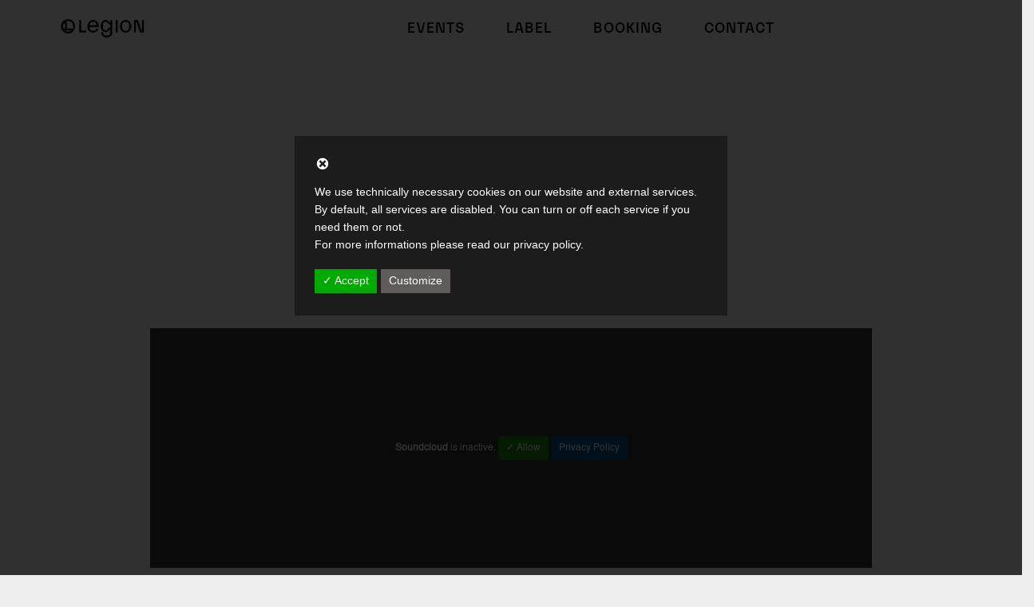

--- FILE ---
content_type: text/html; charset=UTF-8
request_url: https://legion-berlin.com/en/releases/policast-005-kenji/
body_size: 14654
content:
<!DOCTYPE html>
<html lang="en-GB">
<head>
	<meta charset="UTF-8">
	<meta name="viewport" content="width=device-width, height=device-height, initial-scale=1.0, maximum-scale=1.0, user-scalable=no">
	<title>POLICAST 005 &#8211; Kenji. &#8211; Legion</title>
<meta name='robots' content='max-image-preview:large' />
<link rel='dns-prefetch' href='//www.googletagmanager.com' />
<link rel='dns-prefetch' href='//fonts.googleapis.com' />
<link rel='dns-prefetch' href='//s.w.org' />
<link rel="alternate" type="application/rss+xml" title="Legion &raquo; Feed" href="https://legion-berlin.com/en/feed/" />
<link rel="alternate" type="application/rss+xml" title="Legion &raquo; Comments Feed" href="https://legion-berlin.com/en/comments/feed/" />
		<script type="text/javascript">
			window._wpemojiSettings = {"baseUrl":"https:\/\/s.w.org\/images\/core\/emoji\/13.1.0\/72x72\/","ext":".png","svgUrl":"https:\/\/s.w.org\/images\/core\/emoji\/13.1.0\/svg\/","svgExt":".svg","source":{"concatemoji":"https:\/\/legion-berlin.com\/wp-includes\/js\/wp-emoji-release.min.js?ver=5.8.10"}};
			!function(e,a,t){var n,r,o,i=a.createElement("canvas"),p=i.getContext&&i.getContext("2d");function s(e,t){var a=String.fromCharCode;p.clearRect(0,0,i.width,i.height),p.fillText(a.apply(this,e),0,0);e=i.toDataURL();return p.clearRect(0,0,i.width,i.height),p.fillText(a.apply(this,t),0,0),e===i.toDataURL()}function c(e){var t=a.createElement("script");t.src=e,t.defer=t.type="text/javascript",a.getElementsByTagName("head")[0].appendChild(t)}for(o=Array("flag","emoji"),t.supports={everything:!0,everythingExceptFlag:!0},r=0;r<o.length;r++)t.supports[o[r]]=function(e){if(!p||!p.fillText)return!1;switch(p.textBaseline="top",p.font="600 32px Arial",e){case"flag":return s([127987,65039,8205,9895,65039],[127987,65039,8203,9895,65039])?!1:!s([55356,56826,55356,56819],[55356,56826,8203,55356,56819])&&!s([55356,57332,56128,56423,56128,56418,56128,56421,56128,56430,56128,56423,56128,56447],[55356,57332,8203,56128,56423,8203,56128,56418,8203,56128,56421,8203,56128,56430,8203,56128,56423,8203,56128,56447]);case"emoji":return!s([10084,65039,8205,55357,56613],[10084,65039,8203,55357,56613])}return!1}(o[r]),t.supports.everything=t.supports.everything&&t.supports[o[r]],"flag"!==o[r]&&(t.supports.everythingExceptFlag=t.supports.everythingExceptFlag&&t.supports[o[r]]);t.supports.everythingExceptFlag=t.supports.everythingExceptFlag&&!t.supports.flag,t.DOMReady=!1,t.readyCallback=function(){t.DOMReady=!0},t.supports.everything||(n=function(){t.readyCallback()},a.addEventListener?(a.addEventListener("DOMContentLoaded",n,!1),e.addEventListener("load",n,!1)):(e.attachEvent("onload",n),a.attachEvent("onreadystatechange",function(){"complete"===a.readyState&&t.readyCallback()})),(n=t.source||{}).concatemoji?c(n.concatemoji):n.wpemoji&&n.twemoji&&(c(n.twemoji),c(n.wpemoji)))}(window,document,window._wpemojiSettings);
		</script>
		<style type="text/css">
img.wp-smiley,
img.emoji {
	display: inline !important;
	border: none !important;
	box-shadow: none !important;
	height: 1em !important;
	width: 1em !important;
	margin: 0 .07em !important;
	vertical-align: -0.1em !important;
	background: none !important;
	padding: 0 !important;
}
</style>
	<link rel='stylesheet' id='local-fonts-css'  href='https://legion-berlin.com/wp-content/dsgvo-all-in-one-wp-pro/google-fonts.css?ver=5.8.10' type='text/css' media='all' />
<link rel='stylesheet' id='wp-block-library-css'  href='https://legion-berlin.com/wp-includes/css/dist/block-library/style.min.css?ver=5.8.10' type='text/css' media='all' />
<link rel='stylesheet' id='essential-grid-plugin-settings-css'  href='https://legion-berlin.com/wp-content/plugins/essential-grid/public/assets/css/settings.css?ver=3.0.11' type='text/css' media='all' />
<link rel='stylesheet' id='tp-fontello-css'  href='https://legion-berlin.com/wp-content/plugins/essential-grid/public/assets/font/fontello/css/fontello.css?ver=3.0.11' type='text/css' media='all' />
<link rel='stylesheet' id='themepunchboxextcss-css'  href='https://legion-berlin.com/wp-content/plugins/essential-grid/public/assets/css/jquery.esgbox.min.css?ver=3.0.11' type='text/css' media='all' />
<link rel='stylesheet' id='trp-floater-language-switcher-style-css'  href='https://legion-berlin.com/wp-content/plugins/translatepress-multilingual/assets/css/trp-floater-language-switcher.css?ver=2.2.1' type='text/css' media='all' />
<link rel='stylesheet' id='trp-language-switcher-style-css'  href='https://legion-berlin.com/wp-content/plugins/translatepress-multilingual/assets/css/trp-language-switcher.css?ver=2.2.1' type='text/css' media='all' />
<link rel='stylesheet' id='iron-master-css'  href='https://legion-berlin.com/wp-content/themes/soundrise/css/main.css?ver=5.8.10' type='text/css' media='all' />
<link rel='stylesheet' id='child-style-css'  href='https://legion-berlin.com/wp-content/themes/soundrise-child/style.css?ver=5.8.10' type='text/css' media='all' />
<link rel='stylesheet' id='iron-google-font-css'  href='https://legion-berlin.com/wp-content/dsgvo-all-in-one-wp-pro/google-fonts.css' type='text/css' media='all' />
<link rel='stylesheet' id='iron-fancybox-css'  href='https://legion-berlin.com/wp-content/themes/soundrise/css/fancybox.css?ver=5.8.10' type='text/css' media='all' />
<link rel='stylesheet' id='iron-font-awesome-css'  href='https://legion-berlin.com/wp-content/themes/soundrise/fontawesome/css/fontawesome-all.min.css?ver=5.8.10' type='text/css' media='all' />
<link rel='stylesheet' id='perfect-scrollbar-css'  href='https://legion-berlin.com/wp-content/themes/soundrise/css/perfect-scrollbar.min.css?ver=5.8.10' type='text/css' media='all' />
<link rel='stylesheet' id='js_composer_front-css'  href='https://legion-berlin.com/wp-content/plugins/js_composer/assets/css/js_composer.min.css?ver=6.1' type='text/css' media='all' />
<link rel='stylesheet' id='iron-classic-menu-css'  href='https://legion-berlin.com/wp-content/themes/soundrise/classic-menu/css/classic.css?ver=5.8.10' type='text/css' media='all' />
<link rel='stylesheet' id='iron-page-banner-css'  href='https://legion-berlin.com/wp-content/themes/soundrise/css/page-banner.css' type='text/css' media='all' />
<link rel='stylesheet' id='iron_feature_music_css-css'  href='https://legion-berlin.com/wp-content/uploads/css/custom-style-soundrise-music.css' type='text/css' media='all' />
<link rel='stylesheet' id='iron_feature_event_css-css'  href='https://legion-berlin.com/wp-content/uploads/css/custom-style-soundrise-event.css' type='text/css' media='all' />
<link rel='stylesheet' id='iron-audio-player-css'  href='https://legion-berlin.com/wp-content/themes/soundrise/css/iron-audioplayer.css?ver=5.8.10' type='text/css' media='all' />
<link rel='stylesheet' id='iron-custom-styles-css'  href='https://legion-berlin.com/wp-content/uploads/css/custom-style.css' type='text/css' media='all' />
<style id='iron-custom-styles-inline-css' type='text/css'>

#overlay .perspective { 
	opacity: 1;
}
.menu-toggle rect{
	fill:#ffffff;

}ul.header-top-menu li a{color:#ffffff;}.menu-toggle-off polygon{
	fill:#ffffff;
}#page-banner{height:350px;}span.heading-b3{
		margin-top:px;
		margin-bottom:px;
		background-color:#000000;
	}
</style>
<link rel='stylesheet' id='dsgvoaio_css-css'  href='https://legion-berlin.com/wp-content/plugins/dsgvo-all-in-one-for-wp-pro/assets/css/plugin.css?ver=5.8.10' type='text/css' media='all' />
<link rel='stylesheet' id='dashicons-css'  href='https://legion-berlin.com/wp-includes/css/dashicons.min.css?ver=5.8.10' type='text/css' media='all' />
<script type='text/javascript' src='https://legion-berlin.com/wp-includes/js/jquery/jquery.min.js?ver=3.6.0' id='jquery-core-js'></script>
<script type='text/javascript' src='https://legion-berlin.com/wp-includes/js/jquery/jquery-migrate.min.js?ver=3.3.2' id='jquery-migrate-js'></script>

<!-- Google Analytics snippet added by Site Kit -->
<script type='text/javascript' src='https://www.googletagmanager.com/gtag/js?id=UA-209766402-1' id='google_gtagjs-js' async></script>
<script type='text/javascript' id='google_gtagjs-js-after'>
window.dataLayer = window.dataLayer || [];function gtag(){dataLayer.push(arguments);}
gtag('set', 'linker', {"domains":["legion-berlin.com"]} );
gtag("js", new Date());
gtag("set", "developer_id.dZTNiMT", true);
gtag("config", "UA-209766402-1", {"anonymize_ip":true});
</script>

<!-- End Google Analytics snippet added by Site Kit -->
<script type='text/javascript' id='ironMusic-js-js-extra'>
/* <![CDATA[ */
var ironmusic_vars = {"i18n":{"no_events":"No events scheduled yet. Stay tuned!"}};
/* ]]> */
</script>
<script type='text/javascript' src='https://legion-berlin.com/wp-content/plugins/soundrise-music/js/ironMusic.js?ver=5.8.10' id='ironMusic-js-js'></script>
<script type='text/javascript' src='https://legion-berlin.com/wp-content/plugins/soundrise-music/js/objectFittPolyfill.min.js?ver=1' id='objectFittPolyfill-js'></script>
<script type='text/javascript' id='dsgvoaio_core_js-js-extra'>
/* <![CDATA[ */
var parms = {"iframe_blocker_layertext":[" "," "," "," "," "],"shortcode_blocker_layertext":{"1":" ","2":" ","3":" ","4":" ","5":" "},"adminajaxurl":"https:\/\/legion-berlin.com\/wp-admin\/admin-ajax.php","textgfrecaptchaloaded":"","customservice1_use":"","customservice1_needconsent":"true","customservice1_key":"customservice1","customservice1_name":"","customservice1_cookies":"","customservice1_type":"social","customservice1_readmore":"","customservice1_code_accept":"","customservice1_code_reject":"","customservice2_use":"","customservice2_needconsent":"true","customservice2_key":"customservice2","customservice2_name":"","customservice2_cookies":"","customservice2_type":"social","customservice2_readmore":"","customservice2_code_accept":"","customservice2_code_reject":"","customservice3_use":"","customservice3_needconsent":"true","customservice3_key":"customservice3","customservice3_name":"","customservice3_cookies":"","customservice3_type":"social","customservice3_readmore":"","customservice3_code_accept":"","customservice3_code_reject":"","animation_time":"1000","use_wpgmp":"","customservice4_use":"","customservice4_needconsent":"true","customservice4_key":"customservice4","customservice4_name":"","customservice4_cookies":"","customservice4_type":"social","customservice4_readmore":"","customservice4_code_accept":"","customservice4_code_reject":"","customservice5_use":"","customservice5_needconsent":"true","customservice5_key":"customservice5","customservice5_name":"","customservice5_cookies":"","customservice5_type":"social","customservice5_readmore":"","customservice5_code_accept":"","customservice5_code_reject":"","desc_other":"Services for displaying Web content.","desc_support":"Support services allow you to contact the authors of the site and improve it.","desc_comment":"Comment services facilitate the organization of comments and help to prevent spam.","desc_video":"Video platforms allow you to display video content and increase the visibility of the site.","desc_social":"Social networks can improve the usability of the site and increase its visibility.","desc_analytic":"The visitor counting services used generate statistics that help to improve the site.","desc_ads":"Advertising networks serve to generate income for the site operator.","desc_apis":"APIs are used to load scripts, such as: geolocalization, search engines, translations, ...","desc_essentail":"These are technically necessary cookies.","popupagbs":" ","cookiedescriptiontext":"By using these services, you allow their 'cookies' and tracking features necessary for their proper functioning.","nocookietext":"This service has no cookies stored","cookietextusagebefore":"Can set Cookies:","linkto":"To the official website","cookietextusage":"This service has no cookies stored:","privacybtntext":"Privacy Policy","closetext":"Close","deactivatedtext":"is inactive.","accepttext":"Allow","denytext":"Deny","noticestyle":"style2","gofundmename":"GoFundMe","openstreetmapname":"OpenStreetMap","komootname":"Komoot","piwikname":"Matomo (Piwik)","cookie_time":"7","statcountername":"Statcounter","fastcountername":"FastCounter","fbcustomerchatname":"Messenger Customer Chat","onesignalname":"OneSignal","tidioname":"Tidio Live Chat","slimstatsname":"Slimstats","etrackername":"eTracker","clickyname":"Clicky","slidesharename":"Slideshare","vimeoname":"Vimeo","hearthisname":"Hearthis","mixcloudname":"Mixcloud","soundcloudname":"Soundcloud","dailymotionname":"Dailymotion","youtubename":"Youtube","addtoanyname":"AddToAny","addthisname":"AddThis","shareaholicname":"Shareaholic","sharethisdisplayname":"ShareThis","fblikename":"Facebook Like Button","fbfeedname":"Facebook Feed","fbcommentsname":"Facebook Comments","pinterestname":"Pinterest","instagramname":"Instagram","diqusname":"Disqus","amazonname":"Amazon","recaptchaname":"reCAPTCHA","gmapsname":"Google Maps","hotjarname":"Hotjar","awinname":"Awin","criteoname":"Criteo","adsensename":"Google Adsense","gatagname":"Google Tag Manager (gtag.js)","ganame":"Google Analytics","fbpixelname":"Facebook Pixel","pixelorderid":"","fbpixel_content_type":"","fbpixel_content_ids":"","fbpixel_currency":"","fbpixel_product_cat":"","fbpixel_content_name":"","fbpixel_product_price":"","isbuyedsendet":"","allowallname":"Allow all","denyallname":"Reject all","showpolicyname":"Privacy Policy \/ Cookies","yesname":"Yes","noname":"No","maincookiesname":"General Cookies","language":"en","auto_accept_scrolling_percent":"25","wpcookiesname":"General Cookies","privacysettingsname":"Privacy settings","servicecontrolname":"Service-Control","other_cat_name":"Other","essential_cat_name":"Essential","apis_cat_name":"APIs","support_cat_name":"Support Services","comments_cat_name":"Comment Services","video_cat_name":"Video & Audio Services","social_cat_name":"Social Networks","ads_cat_name":"Advertising","analytics_cat_name":"Analytics","popupbtncolor":"808080","popupbtncoloractive":"1B870B","popupbtncolordeactive":"9C1A1A","instagram_accesstoken":"0","instagram_userid":"0","plugin_dir":"https%3A%2F%2Flegion-berlin.com%2Fwp-content%2Fplugins%2Fdsgvo-all-in-one-for-wp-pro%2F","plugin_url":"https%3A%2F%2Flegion-berlin.com%2Fwp-content%2Fplugins%2Fdsgvo-all-in-one-for-wp-pro%2F","btnbgcoloraccept":"00AA00","cansetcookies":"The following cookies can be stored","usenocookies":"This service does not use cookies","nocookiesaved":"This service has no cookies stored","savedcookies":"This service has no cookies stored:","matomo_defaultoptinout":"optin","ga_defaultoptinout":"optin","pixeleventcurrency":"","pixeleventamount":"","pixelevent":"","autoacceptscrolling":"","backgroundcolor":"1D1C1C","textcolor":"FFFFFF","buttonbackground":"615B5B","buttontextcolor":"FFFFFF","buttonlinkcolor":"FFFFFF","cookietext":"<p>We use technically necessary cookies on our website and external services.<br \/>By default, all services are disabled. You can turn or off each service if you need them or not.<br \/>For more informations please read our privacy policy.<\/p>\n","cookieaccepttext":"Accept","btn_text_customize":"Customize","cookietextscroll":"By continuing to scroll, you automatically consent to the use of external services.","policyurl":"","onscrolltext":"<p>By continuing to scroll, you automatically consent to the use of external services.<\/p>\n","onscrolltextbold":"Durch das fortgesetzte bl\u00e4ttern, stimmen Sie der Benutzung von externen Diensten automatisch zu.","loadingtext":"<div class='dsgvoaio_loading_text'><div class='dsgvoaio-lds'><div><\/div><div><\/div><div><\/div><div><\/div><\/div><br\/>Please wait. The service is loading...<\/div>","show_layertext":"","googlemaps_spt":"","gofundme_spt":"","recaptcha_spt":"","addtoany_spt":"","linkedin_spt":"","addthis_spt":"","shareaholic_spt":"","sharethis_spt":"","openstreetmap_spt":"","komoot_spt":"","amazon_spt":"","criteo_spt":"","adsense_spt":"","vgwort_spt":"","fastcounter_spt":"","statcounter_spt":"","slideshare_spt":"","mixcloud_spt":"","hearthis_spt":"","soundcloud_spt":"<p>For the use of Soundcloud (SoundCloud Limited, 33 St James Square, London SW1Y 4JS, UK) we need your consent according to DSGVO.<\/p>\r\n<p>Soundcloud collects, processes and stores personal data. Which data exactly you take from the data protection conditions.\r\n","dailymotion_spt":"","vimeo_spt":"","youtube_spt":"<p>For the use of YouTube (YouTube, LLC, 901 Cherry Ave., San Bruno, CA 94066, USA) we need your consent according to DSGVO.<\/p>\r\n<p>YouTube collects, processes and stores personal data. Which data exactly you take from the data protection conditions.\r\n","vgwort_defaultoptinout":"optin","woocommercecookies":"","polylangcookie":"","languageswitcher":"\n\t\t\t\t<ul class=\"dsgvo_lang_switcher\"><\/ul>\n\t\t\t\t","policyurltext":"Hier finden Sie unsere Datenschutzbestimmungen","ablehnentxt":"Reject","ablehnentext":"You have rejected the conditions. You will be redirected to google.com","ablehnenurl":"www.google.de","showrejectbtn":"off","outgoing_text":"<p><b>You are now leaving our Internet presence<\/b><\/p>\n<p>As you have clicked on an external link you are now leaving our website.<\/p>\n<p>If you agree to this, please click on the following button:<\/p>\n"};
/* ]]> */
</script>
<script type='text/javascript' src='https://legion-berlin.com/wp-content/plugins/dsgvo-all-in-one-for-wp-pro/assets/js/tarteaucitron/tarteaucitron.min.js?ver=5.8.10' id='dsgvoaio_core_js-js'></script>
<script type='text/javascript' src='https://legion-berlin.com/wp-content/plugins/dsgvo-all-in-one-for-wp-pro/assets/js/postscribe.min.js?ver=5.8.10' id='dsdvo_wp_postscribe-js'></script>
<link rel="https://api.w.org/" href="https://legion-berlin.com/en/wp-json/" /><link rel="EditURI" type="application/rsd+xml" title="RSD" href="https://legion-berlin.com/xmlrpc.php?rsd" />
<link rel="wlwmanifest" type="application/wlwmanifest+xml" href="https://legion-berlin.com/wp-includes/wlwmanifest.xml" /> 
<meta name="generator" content="WordPress 5.8.10" />
<link rel="canonical" href="https://legion-berlin.com/en/releases/policast-005-kenji/" />
<link rel='shortlink' href='https://legion-berlin.com/en/?p=3355' />
<link rel="alternate" type="application/json+oembed" href="https://legion-berlin.com/en/wp-json/oembed/1.0/embed?url=https%3A%2F%2Flegion-berlin.com%2Fen%2Freleases%2Fpolicast-005-kenji%2F" />
<link rel="alternate" type="text/xml+oembed" href="https://legion-berlin.com/en/wp-json/oembed/1.0/embed?url=https%3A%2F%2Flegion-berlin.com%2Fen%2Freleases%2Fpolicast-005-kenji%2F&#038;format=xml" />
<meta name="generator" content="Site Kit by Google 1.68.0" /><style>:root {
			--lazy-loader-animation-duration: 300ms;
		}
		  
		.lazyload {
	display: block;
}

.lazyload,
        .lazyloading {
			opacity: 0;
		}


		.lazyloaded {
			opacity: 1;
			transition: opacity 300ms;
			transition: opacity var(--lazy-loader-animation-duration);
		}</style><noscript><style>.lazyload { display: none; } .lazyload[class*="lazy-loader-background-element-"] { display: block; opacity: 1; }</style></noscript><link rel="alternate" hreflang="de-DE" href="https://legion-berlin.com/de/releases/policast-005-kenji/"/>
<link rel="alternate" hreflang="en-GB" href="https://legion-berlin.com/en/releases/policast-005-kenji/"/>
<link rel="alternate" hreflang="de" href="https://legion-berlin.com/de/releases/policast-005-kenji/"/>
<link rel="alternate" hreflang="en" href="https://legion-berlin.com/en/releases/policast-005-kenji/"/>
<meta name="google-site-verification" content="if0Y9Bc7PF6m-uSeRBS1m7Tvm8D23o5a4NnuVnRgQMM"><meta name="generator" content="Powered by WPBakery Page Builder - drag and drop page builder for WordPress."/>
<link rel="icon" href="https://legion-berlin.com/wp-content/uploads/2021/07/cropped-legion_logo_rgb_icon_schwarz-32x32.png" sizes="32x32" />
<link rel="icon" href="https://legion-berlin.com/wp-content/uploads/2021/07/cropped-legion_logo_rgb_icon_schwarz-192x192.png" sizes="192x192" />
<link rel="apple-touch-icon" href="https://legion-berlin.com/wp-content/uploads/2021/07/cropped-legion_logo_rgb_icon_schwarz-180x180.png" />
<meta name="msapplication-TileImage" content="https://legion-berlin.com/wp-content/uploads/2021/07/cropped-legion_logo_rgb_icon_schwarz-270x270.png" />
<style>
				 .dsdvo-cookie-notice #tarteaucitronDisclaimerAlert a {
					color: #FFFFFF !important;
				 }
				 </style><style>
						#tarteaucitronClosePanel {
							font-size: 12px !important;
			
						}					
					
						.tac_float .tarteaucitronAllow,  .tac_float  .tarteaucitronPolicy{
							font-size: 12px !important;
			
						}					
					
						.tac_float {
							font-size: 12px !important;
			
						}					
					
						.tarteaucitronListCookies , .tarteaucitronHidden .tarteaucitronTitle, .tarteaucitronName a{
							font-size: 12px !important;
			
						}					
					
						.tarteaucitronHidden .tarteaucitronTitle a , .tarteaucitronHidden .tarteaucitronTitle{
							font-size: 14px !important;
			
						}					
					
						.tarteaucitronName b {
							font-size: 18px !important;
			
						}					
					
						.tarteaucitronAllow , .tarteaucitronDeny, .tarteaucitronPolicy{
							font-size: 14px !important;
							line-height: 18px !important;
			
						}					
					
						#tarteaucitron #tarteaucitronServices .tarteaucitronMainLine .tarteaucitronName b, #tarteaucitron #tarteaucitronServices .tarteaucitronMainLine .tarteaucitronName a {
							font-size: 22px !important;
							line-height: 30px;
						}					
					
						.dsdvo-cookie-notice #tarteaucitronAccept, .dsdvo-cookie-notice #tarteaucitronPersonalize, .dsdvo-cookie-notice #tarteaucitronCloseAlert {
							font-size: 14px !important;
							line-height: 18px !important;
						}					
					
						#tarteaucitronDisclaimerAlert, #tarteaucitronDisclaimerAlert p, #tarteaucitronDisclaimerAlert table td, #tarteaucitronDisclaimerAlert table th, #tarteaucitronDisclaimerAlert b, #tarteaucitronDisclaimerAlert a {
							font-size: 14px !important;
						}	
						#tarteaucitronDisclaimerAlert, #tarteaucitronDisclaimerAlert p	 {
							line-height: 22px !important;
						}				
						#tarteaucitronDisclaimerAlert h1 {
							font-size: 29px !important;
						}	
						#tarteaucitronDisclaimerAlert h2 {
							font-size: 26px !important;
						}	
						#tarteaucitronDisclaimerAlert h3 {
							font-size: 23px !important;
						}	
						#tarteaucitronDisclaimerAlert h4 {
							font-size: 20px !important;
						}	
						#tarteaucitronDisclaimerAlert h5 {
							font-size: 17px !important;
						}	
						#tarteaucitronDisclaimerAlert h6 {
							font-size: 14px !important;
						}							
					
						.tac_float, .youtube_player .tac_float,.vimeo_player .tac_float {
							background: #333333 !important;
							color: #FFFFFF !important;
						}	
						.tac_activate .tac_float b	{
							color: #FFFFFF !important;
						}				
					
						.tac_activate .tac_float .tarteaucitronAllow {
							color: #FFFFFF !important;
							background-color: #1B870B !important;
						}			
					
						.tac_activate .tac_float .tarteaucitronPolicy {
							color: #FFFFFF !important;
							background-color: #0B5087 !important;
						}			
					
						.tarteaucitronAlertSmallTop {
							top: auto !important;
							bottom: 0 !important;
							left: auto !important;
							right: 0 !important;
						}			
					
					.switchdsgvoaio-input:checked ~ .switchdsgvoaio-label {
						background: #1B870B !important;
					}
					.switchdsgvoaio-label {
						background: #9C1A1A !important;
					}
					.switchdsgvoaio-label:before {
						color: #FFFFFF;
					}	
					.switchdsgvoaio.dsgvoaiowaiting .switchdsgvoaio-label {
						background: #808080 !important;
					}					
					#tarteaucitron #tarteaucitronServices .tarteaucitronMainLine {
						background: #333333 !important;
						border: 3px solid #333333 !important;
						border-left: 9px solid #333333 !important;
						border-top: 5px solid #333333 !important;
						margin-bottom: 0;
						margin-top: 21px;
						position: relative;
					}
					.dsgvoaio_pol_header .dsgvo_hide_policy_popup .dashicons,#tarteaucitron #tarteaucitronServices .tarteaucitronMainLine .tarteaucitronName b, #tarteaucitron #tarteaucitronServices .tarteaucitronTitle, #tarteaucitronAlertSmall #tarteaucitronCookiesListContainer #tarteaucitronClosePanelCookie, #tarteaucitron #tarteaucitronClosePanel, #tarteaucitron #tarteaucitronServices .tarteaucitronMainLine .tarteaucitronName a, #tarteaucitron #tarteaucitronServices .tarteaucitronTitle a {
						color: #FFFFFF !important;
					}
	
					#tarteaucitronAlertSmall #tarteaucitronCookiesListContainer #tarteaucitronCookiesList .tarteaucitronTitle, #tarteaucitron #tarteaucitronServices .tarteaucitronTitle, #tarteaucitron #tarteaucitronInfo, #tarteaucitron #tarteaucitronServices .tarteaucitronDetails {
						background: #333333 !important;
					}
					
					#tarteaucitronAlertSmall #tarteaucitronCookiesListContainer #tarteaucitronClosePanelCookie, #tarteaucitron #tarteaucitronClosePanel, .dsgvoaio_pol_header {
						background: #333333 !important;
						
					}
					
					#tarteaucitron .tarteaucitronBorder {
						background: #fff;
						border: 2px solid #333333 !important;
					}
					
					#dsgvo_service_control .dsdvo-cookie-notice.style1 {
						background: #333333 !important;
					}
					
					#tarteaucitron #tarteaucitronServices .tarteaucitronLine .tarteaucitronAsk .tarteaucitronAllow, #tarteaucitron #tarteaucitronServices .tarteaucitronLine .tarteaucitronAsk .tarteaucitronDeny, .tac_activate .tarteaucitronAllow {
						background: #808080;
						color: #FFFFFF !important;
					}
					
					#tarteaucitronAlertSmall {
						background: #333333 !important;
						border-radius: 0px;
					}
					
					#tarteaucitronAlertBig #tarinner, #tarteaucitronAlertBig {
						border-radius: 0px;
					}
					
					.tarteaucitronBorder {
						border-bottom-left-radius: 0px;
						border-bottom-right-radius: 0px;						
					}
					
					#tarteaucitronClosePanel {
						border-top-left-radius: 0px;
						border-top-right-radius: 0px;						
					}
					
					#tarteaucitron #tarteaucitronServices .tarteaucitronMainLine, .dsgvoaio_pol_header {
						border-top-left-radius: 0px;					
					}					
					
					#tarteaucitronAlertSmall #tarteaucitronManager {
						color: #FFFFFF !important;
					}
					#tarteaucitronAlertSmall #tarteaucitronManager #tarteaucitronDot #tarteaucitronDotGreen {
						background-color: #1B870B !important;
					}
					
					#tarteaucitronAlertSmall #tarteaucitronManager #tarteaucitronDot #tarteaucitronDotRed {
						background-color: #9C1A1A !important;
					}
				 </style><link rel="icon" href="https://legion-berlin.com/wp-content/uploads/2021/07/cropped-legion_logo_rgb_icon_schwarz-32x32.png" sizes="32x32" />
<link rel="icon" href="https://legion-berlin.com/wp-content/uploads/2021/07/cropped-legion_logo_rgb_icon_schwarz-192x192.png" sizes="192x192" />
<link rel="apple-touch-icon" href="https://legion-berlin.com/wp-content/uploads/2021/07/cropped-legion_logo_rgb_icon_schwarz-180x180.png" />
<meta name="msapplication-TileImage" content="https://legion-berlin.com/wp-content/uploads/2021/07/cropped-legion_logo_rgb_icon_schwarz-270x270.png" />
<noscript><style> .wpb_animate_when_almost_visible { opacity: 1; }</style></noscript></head>
<body class="album-template-default single single-album postid-3355 translatepress-en_GB lang-en-GB layout-wide fixed_header wpb-js-composer js-comp-ver-6.1 vc_responsive">
	<div id="overlay"><div class="perspective"></div></div>
	
<div class="classic-menu reset fixed">
	<ul id="menu-main-menu" class="menu-level-0 pull-center fullwidth"><li id="menu-item-1134" class="menu-item menu-item-type-post_type menu-item-object-page menu-item-1134"><a href="https://legion-berlin.com/en/events/">Events</a></li>
<li id="menu-item-2593" class="menu-item menu-item-type-custom menu-item-object-custom menu-item-has-children menu-item-2593"><a href="#">Label</a>
<ul class="sub-menu">
	<li id="menu-item-2910" class="menu-item menu-item-type-post_type menu-item-object-page menu-item-2910"><a href="https://legion-berlin.com/en/artists/">Artists</a></li>
	<li id="menu-item-2959" class="menu-item menu-item-type-post_type menu-item-object-page menu-item-2959"><a href="https://legion-berlin.com/en/all-releases/">Releases</a></li>
	<li id="menu-item-2721" class="menu-item menu-item-type-post_type menu-item-object-page menu-item-2721"><a href="https://legion-berlin.com/en/podcasts/">Podcasts</a></li>
</ul>
</li>
<li id="menu-item-3073" class="menu-item menu-item-type-post_type menu-item-object-page menu-item-3073"><a href="https://legion-berlin.com/en/booking/">Booking</a></li>
<li id="menu-item-42" class="menu-item menu-item-type-post_type menu-item-object-page menu-item-42"><a href="https://legion-berlin.com/en/kontakt/">Contact</a></li>
</ul>
	<!-- social-networks -->
	<ul class="classic-menu-hot-links righttype">

				<li class="languages-selector hotlink pull-right">
					</li>
	</ul>
	<div class="clear"></div>

	

</div>

	<div id="pusher-wrap">

		<div id="pusher" class="menu-type-classic-menu">
		<div class="pjax-container">
	<div id="wrapper" class="wrapper">

	

				<!-- container -->
		<div class="container">


		<div class="boxed">



	

	<!-- info-section -->
	<div id="post-3355" class="featured no-banner post-3355 album type-album status-publish hentry playlist-category-policast playlist-category-scenecast playlist-category-techno info-section sr_it-single-post">

					<div class="page-title rellax">
					<span class="heading-t"></span>
					<h2>POLICAST 005 &#8211; Kenji.</h2>				</div>
																
	<span class="heading-b3"></span>

	<div class="sr_it-singlealbum-content-wrapper">
	

			<!-- content-box -->
			<section class="content-box">
				<div class="entry">
					<p>
					<div class="soundcloud_player" url="https://w.soundcloud.com/player/?visual=false&url=https://api.soundcloud.com/tracks/1258422556&#038;color=#ff5500&#038;auto_play=false&#038;hide_related=false&#038;show_comments=true&#038;show_user=true&#038;show_reposts=false&#038;show_teaser=true&#038;visual=true" width="100%" height="300" theme="light" rel="1" controls="" autoplay="">
					</div></iframe></p>
									</div>
			</section>



			<!-- content-box -->
			<section class="content-box">
			<!-- <h4>Album Review</h4> -->
			<span class="heading-b3"></span>			<!-- blockquote-box -->
				<figure class="blockquote-block">
					<blockquote>Test Review</blockquote>
					<figcaption>- Review Author</figcaption>
				</figure>
			</section>


<!-- links-block -->

<aside class="links-block">
	<a href="#" onclick="window.history.back(); return false;" class="back-btn" data-no-translation="" data-trp-gettext="">Back</a>
	<div class="buttons">
		<div class="sharing_toolbox" data-image-social=""></div>
	</div>
</aside>


<div id="comments" class="comments-area">

	
</div></div>


		</div>
		</div>

	</div>



	<!-- footer -->
	<footer id="footer">
		<style type="text/css" data-type="vc_shortcodes-custom-css">.vc_custom_1497290634905{padding-top: 100px !important;padding-bottom: 100px !important;background-color: #ffffff !important;}.vc_custom_1591437964007{background-image: url(http://legion-berlin.com/wp-content/uploads/2017/06/footer-bg.jpg?id=2446) !important;background-position: center !important;background-repeat: no-repeat !important;background-size: cover !important;}.vc_custom_1591437985405{padding-bottom: 100px !important;background-image: url(http://legion-berlin.com/wp-content/uploads/2017/06/footer-bg.jpg?id=2446) !important;background-position: center !important;background-repeat: no-repeat !important;background-size: cover !important;}.vc_custom_1554398908254{margin-bottom: 4% !important;}.vc_custom_1591437935109{padding-top: 125px !important;}.vc_custom_1633005647821{padding-top: 125px !important;}</style><style type="text/css" data-type="vc_custom-css">.sponsor-logo p{
text-align: center;
}
.sponsor-logo img{
 padding: 5px 4vw;
vertical-align: middle;
}</style><div class="vc_row wpb_row vc_row-fluid vc_custom_1497290634905 vc_row-has-fill vc_row-o-content-middle vc_row-flex"><div class="wpb_column vc_column_container vc_col-sm-12"><div class="vc_column-inner"><div class="wpb_wrapper"><h3 style="font-size: 63px;color: #000000;text-align: center" class="vc_custom_heading iron-responsive vc_custom_1554398908254">Follow Us</h3><div class="vc_row wpb_row vc_inner vc_row-fluid followUsRow"><div class="wpb_column vc_column_container vc_col-sm-12"><div class="vc_column-inner"><div class="wpb_wrapper"><div class="vc_btn3-container vc_btn3-inline">
	<a style="background-color:#000000; color:#ffffff;" class="vc_general vc_btn3 vc_btn3-size-lg vc_btn3-shape-round vc_btn3-style-custom vc_btn3-o-empty vc_btn3-icon-left" href="https://www.instagram.com/legion.berlin/" title="" target="_blank"><i class="vc_btn3-icon fab fa-instagram"></i> <span class="vc_btn3-placeholder">&nbsp;</span></a></div>
<div class="vc_btn3-container vc_btn3-inline">
	<a style="background-color:#000000; color:#ffffff;" class="vc_general vc_btn3 vc_btn3-size-lg vc_btn3-shape-round vc_btn3-style-custom vc_btn3-o-empty vc_btn3-icon-left" href="https://www.facebook.com/legionberlin" title="" target="_blank"><i class="vc_btn3-icon fab fa-facebook-square"></i> <span class="vc_btn3-placeholder">&nbsp;</span></a></div>
<div class="vc_btn3-container vc_btn3-inline">
	<a style="background-color:#000000; color:#ffffff;" class="vc_general vc_btn3 vc_btn3-size-lg vc_btn3-shape-round vc_btn3-style-custom vc_btn3-o-empty vc_btn3-icon-left" href="https://soundcloud.com/legion-berlin" title="" target="_blank"><i class="vc_btn3-icon fab fa-soundcloud"></i> <span class="vc_btn3-placeholder">&nbsp;</span></a></div>
<div class="vc_btn3-container vc_btn3-inline">
	<a style="background-color:#000000; color:#ffffff;" class="vc_general vc_btn3 vc_btn3-size-lg vc_btn3-shape-round vc_btn3-style-custom vc_btn3-o-empty vc_btn3-icon-left" href="https://legion-berlin.bandcamp.com" title="" target="_blank"><i class="vc_btn3-icon fab fa-bandcamp"></i> <span class="vc_btn3-placeholder">&nbsp;</span></a></div>
</div></div></div></div></div></div></div></div><div class="vc_row wpb_row vc_row-fluid vc_custom_1591437964007 vc_row-has-fill"><div class="wpb_column vc_column_container vc_col-sm-12"><div class="vc_column-inner"><div class="wpb_wrapper">
	<div class="wpb_text_column wpb_content_element  vc_custom_1591437935109" >
		<div class="wpb_wrapper">
			<p style="text-align: center; text-transform: uppercase; font-size: 11px;"><span style="color: #999999;"><a href="https://legion-berlin.com/en/impressum/" rel="noopener noreferrer" target="_blank">Imprint</a> | <a href="https://legion-berlin.com/en/datenschutz/" rel="noopener noreferrer" target="_blank">Privacy Policy</a></span></p>

		</div>
	</div>
</div></div></div></div><div class="vc_row wpb_row vc_row-fluid vc_custom_1591437985405 vc_row-has-fill"><div class="wpb_column vc_column_container vc_col-sm-12"><div class="vc_column-inner"><div class="wpb_wrapper">
	<div class="wpb_text_column wpb_content_element  vc_custom_1633005647821" >
		<div class="wpb_wrapper">
			<p style="text-align: center; text-transform: uppercase; font-size: 11px;"><span style="color: #999999;">2021 © Copyright @ Legion  &#8211;  All Rights Reserved &#8211; Website by Eylert</span></p>

		</div>
	</div>
</div></div></div></div>

			</footer>
 </div>
		</div>
		</div>
         <div id="trp-floater-ls" onclick="" data-no-translation class="trp-language-switcher-container trp-floater-ls-names trp-bottom-left trp-color-dark" >
            <div id="trp-floater-ls-current-language" class="trp-with-flags">

                <a href="#" class="trp-floater-ls-disabled-language trp-ls-disabled-language" onclick="event.preventDefault()">
					<img class="trp-flag-image" src="https://legion-berlin.com/wp-content/plugins/translatepress-multilingual/assets/images/flags/en_GB.png" width="18" height="12" alt="en_GB" title="English">English				</a>

            </div>
            <div id="trp-floater-ls-language-list" class="trp-with-flags" >

                <div class="trp-language-wrap">                    <a href="https://legion-berlin.com/de/releases/policast-005-kenji/"
                         title="German">
          						  <img class="trp-flag-image" src="https://legion-berlin.com/wp-content/plugins/translatepress-multilingual/assets/images/flags/de_DE.png" width="18" height="12" alt="de_DE" title="German">German					          </a>
                <a href="#" class="trp-floater-ls-disabled-language trp-ls-disabled-language" onclick="event.preventDefault()"><img class="trp-flag-image" src="https://legion-berlin.com/wp-content/plugins/translatepress-multilingual/assets/images/flags/en_GB.png" width="18" height="12" alt="en_GB" title="English">English</a></div>            </div>
        </div>

    <script type="text/html" id="wpb-modifications"></script>	
		
				<style>		
		#tarteaucitronPercentage {
			background: #00AA00 !Important;
		}
		</style>
				
				<style>
		#tarteaucitronManager {
			display: block;
		}		
		</style>
				
					<style>
			.dsdvo-cookie-notice.style2 #tarinner {
				background: #1D1C1C !important;
			}
			</style>
				
		
				
				<style>
		#dsdvo-notice-text {
			color: #FFFFFF !important;
		}
		</style>
		
		
				<style>
		#dsdvo-notice-text a {
			color: #FFFFFF !important;
		}
		</style>
		
			
				<style>
		#dsdvo-btns a.dsdvo-set-cookie {
			background: #615B5B !important;
		}
		</style>
		
			
				<style>
		#dsdvo-btns a.dsdvo-set-cookie {
			color: #FFFFFF !important;
		}
		</style>
		
			
		
		

				<style>
		#tarteaucitronAlertBig{
			margin-top: 0% !important; ;z-index: 999999999; background: rgba(0, 0, 0, 0.8)  !important; width: 100%; padding-top: 10px; color: #bbbbbb; height: 100%; position: fixed  !important; overflow-y: hidden; top: 0; right: 0; bottom: 0; left: 0; 
		}
		#tarteaucitronDisclaimerAlert {
		    display: block;
			padding: 10px;
			margin-bottom: 10px;
		}
		#tarteaucitronAlertBig #tarteaucitronPersonalize {
			    margin-bottom: 10px;
		}
		
		@media only screen and (max-width: 650px) {
			.dsdvo-cookie-notice.style2 #tarteaucitronAlertBig #tarinner {
				margin-top: 20%;
			}
			#tarteaucitronCloseAlert, #tarteaucitronPersonalize, #tarteaucitronAccept	{
				    width: 100%;
			}	
			.dsdvo-cookie-notice.style2 .dsgvonoticebtns {
					padding: 0 10px 0 10px;
			}	
			.dsdvo-cookie-notice.style2 #tarteaucitronPersonalize, .dsdvo-cookie-notice.style2 #tarteaucitronCloseAlert, .dsdvo-cookie-notice.style2 #tarteaucitronAccept {
					margin-left: 0px !important;
					text-align: center;
					margin-bottom: 10px !important;
					width: -webkit-fill-available;
			}	
		}
		</style>
					

		
			
		
		<div class="dsdvo-cookie-notice style2">
		
		
		<script type="text/javascript">
		jQuery( document ).ready(function() {
			
			
			
			
				
			
			
																		
																										
								tarteaucitron.user.analytifycode = '';
				tarteaucitron.user.useanalytify = 'false';
				tarteaucitron.user.monsterinsightcode = '';
				tarteaucitron.user.usemonsterinsight = 'false';		
				tarteaucitron.user.analyticsAnonymizeIp = 'true';
				tarteaucitron.user.analyticsUa = 'UA-209766402-1';
				tarteaucitron.user.analyticsMore = function () { };
				(tarteaucitron.job = tarteaucitron.job || []).push('analytics');
														
						
																				(tarteaucitron.job = tarteaucitron.job || []).push('youtube');
								(tarteaucitron.job = tarteaucitron.job || []).push('soundcloud');
												
														
											
				
			(tarteaucitron.job = tarteaucitron.job || []).push('mycustomservice');
			
			/**(tarteaucitron.job = tarteaucitron.job || []).push('shortcode');**/
				});
		</script>


			<script type="text/javascript">
			if (localStorage.getItem("dsgvoaio_gmaps_embed") == "accepted") {
				/**(tarteaucitron.job = tarteaucitron.job || []).push('googlemapsembedv1');**/
			}
			
			if (localStorage.getItem("dsgvoaio_gmaps_embed_et") == "accepted") {
				/**tarteaucitron.user.googlemapsKey = "";
				(tarteaucitron.job = tarteaucitron.job || []).push("googlemaps");**/
			}			
			</script>

		
		</div>
		<link rel='stylesheet' id='vc_google_fonts_abril_fatfaceregular-css'  href='https://legion-berlin.com/wp-content/dsgvo-all-in-one-wp-pro/google-fonts.css' type='text/css' media='all' />
<link rel='stylesheet' id='vc_font_awesome_5_shims-css'  href='https://legion-berlin.com/wp-content/plugins/js_composer/assets/lib/bower/font-awesome/css/v4-shims.min.css?ver=6.1' type='text/css' media='all' />
<link rel='stylesheet' id='vc_font_awesome_5-css'  href='https://legion-berlin.com/wp-content/plugins/js_composer/assets/lib/bower/font-awesome/css/all.min.css?ver=6.1' type='text/css' media='all' />
<script type='text/javascript' id='trp-dynamic-translator-js-extra'>
/* <![CDATA[ */
var trp_data = {"trp_custom_ajax_url":"https:\/\/legion-berlin.com\/wp-content\/plugins\/translatepress-multilingual\/includes\/trp-ajax.php","trp_wp_ajax_url":"https:\/\/legion-berlin.com\/wp-admin\/admin-ajax.php","trp_language_to_query":"en_GB","trp_original_language":"de_DE","trp_current_language":"en_GB","trp_skip_selectors":["[data-no-translation]","[data-no-dynamic-translation]","[data-trp-translate-id-innertext]","script","style","head","trp-span","translate-press","[data-trp-translate-id]","[data-trpgettextoriginal]","[data-trp-post-slug]"],"trp_base_selectors":["data-trp-translate-id","data-trpgettextoriginal","data-trp-post-slug"],"trp_attributes_selectors":{"text":{"accessor":"outertext","attribute":false},"block":{"accessor":"innertext","attribute":false},"image_src":{"selector":"img[src]","accessor":"src","attribute":true},"submit":{"selector":"input[type='submit'],input[type='button'], input[type='reset']","accessor":"value","attribute":true},"placeholder":{"selector":"input[placeholder],textarea[placeholder]","accessor":"placeholder","attribute":true},"title":{"selector":"[title]","accessor":"title","attribute":true},"a_href":{"selector":"a[href]","accessor":"href","attribute":true},"button":{"accessor":"outertext","attribute":false},"option":{"accessor":"innertext","attribute":false},"aria_label":{"selector":"[aria-label]","accessor":"aria-label","attribute":true}},"trp_attributes_accessors":["outertext","innertext","src","value","placeholder","title","href","aria-label"],"gettranslationsnonceregular":"d5882f7975","showdynamiccontentbeforetranslation":"1","skip_strings_from_dynamic_translation":[],"skip_strings_from_dynamic_translation_for_substrings":{"href":["amazon-adsystem","googleads","g.doubleclick"]},"duplicate_detections_allowed":"100","trp_translate_numerals_opt":"no","trp_no_auto_translation_selectors":["[data-no-auto-translation]"]};
/* ]]> */
</script>
<script type='text/javascript' src='https://legion-berlin.com/wp-content/plugins/translatepress-multilingual/assets/js/trp-translate-dom-changes.js?ver=2.2.1' id='trp-dynamic-translator-js'></script>
<script type='text/javascript' src='https://legion-berlin.com/wp-includes/js/dist/vendor/regenerator-runtime.min.js?ver=0.13.7' id='regenerator-runtime-js'></script>
<script type='text/javascript' src='https://legion-berlin.com/wp-includes/js/dist/vendor/wp-polyfill.min.js?ver=3.15.0' id='wp-polyfill-js'></script>
<script type='text/javascript' id='contact-form-7-js-extra'>
/* <![CDATA[ */
var wpcf7 = {"api":{"root":"https:\/\/legion-berlin.com\/en\/wp-json\/","namespace":"contact-form-7\/v1"}};
/* ]]> */
</script>
<script type='text/javascript' src='https://legion-berlin.com/wp-content/plugins/contact-form-7/includes/js/index.js?ver=5.5.6' id='contact-form-7-js'></script>
<script type='text/javascript' src='https://legion-berlin.com/wp-content/themes/soundrise/js/plugins.all.min.js' id='iron-plugins-js'></script>
<script type='text/javascript' src='https://legion-berlin.com/wp-content/themes/soundrise/js/barba.min.js' id='barba-js'></script>
<script type='text/javascript' src='https://legion-berlin.com/wp-includes/js/underscore.min.js?ver=1.13.1' id='underscore-js'></script>
<script type='text/javascript' src='//cdnjs.cloudflare.com/ajax/libs/animejs/2.0.0/anime.min.js' id='animejs-js'></script>
<script type='text/javascript' src='//cdnjs.cloudflare.com/ajax/libs/velocity/1.4.3/velocity.min.js' id='velocity-js'></script>
<script type='text/javascript' src='https://legion-berlin.com/wp-content/themes/soundrise/js/iron-parallax.js' id='iron-banner-parallax-js'></script>
<script type='text/javascript' src='https://legion-berlin.com/wp-content/themes/soundrise/js/rellax.min.js' id='rellax-js'></script>
<script type='text/javascript' id='iron-main-js-extra'>
/* <![CDATA[ */
var iron_vars = {"enable_ajax":"","theme_url":"https:\/\/legion-berlin.com\/wp-content\/themes\/soundrise","ajaxurl":"https:\/\/legion-berlin.com\/wp-admin\/admin-ajax.php?lang=en","enable_nice_scroll":"","enable_fixed_header":"1","header_top_menu_hide_on_scroll":"1","lightbox_transition":null,"menu":{"top_menu_position":"righttype","menu_transition":"type1","classic_menu_over_content":true,"classic_menu_position":"fixed fixed_before","menu_type":"classic-menu","classic_menu_hmargin":"0px"},"lang":"en","custom_js":"\/*widget title:  Change h3 to h2 and add ekinox-title class*\/\r\nvar titleTarget = [$('.iron_widget_events h3'), $('.sr_it-videolist-container .page-title h3')];\r\nvar arrayLength = titleTarget.length;\r\nfor (var i = 0; i < arrayLength; i++) {\r\n  var $target = titleTarget [i];\r\n  titleTarget [i].replaceWith( '<h2 class=\"ekinox-title\">' + $target.html() + '<\/h2>' );\r\n}\r\n$('.iron_widget_events .panel-action' ).parent().css( 'border-bottom', '0px' );\r\n\r\n\r\n\r\n\/*Page Title add ekinox-title class*\/\r\n$('.page-title h1').addClass('ekinox-title');\r\n\r\n\r\n\r\n\/*ekinox-title*\/\r\n$('body').append('<div class=\"color1_txt\"><\/div>');\r\nvar $color1 = $('.color1_txt').css(\"color\");\r\n$('.ekinox-title').css('border-color', $color1);\r\n\r\n\/*Heading Responsive*\/\r\nIRON.responsiveText('36px', '36px', '767px', '767px');","plugins_url":"https:\/\/legion-berlin.com\/wp-content\/plugins\/soundrise-music\/","slug":{"events":"event","discography":"releases","artist":"artist","videos":"videos"},"soundrise_music":{"color_base":"rgb(31, 31, 31)","color_progress":"rgb(243, 30, 88)","continuous_background":"rgb(0, 0, 0)","continuous_timeline_background":"rgb(0, 0, 0)","continuous_progress_bar":"rgb(243, 30, 88)","continuous_control_color":"rgb(255, 255, 255)"},"wp_admin_bar":"","site_url":"https:\/\/legion-berlin.com\/en\/","site_name":"Legion","logo":{"enable":true,"dark":{"url":"http:\/\/legion-berlin.com\/wp-content\/uploads\/2021\/03\/invicisbanner_Zeichenfl\u00e4che-1-Kopie-scaled.jpg","url_retina":"http:\/\/legion-berlin.com\/wp-content\/uploads\/2021\/03\/invicisbanner_Zeichenfl\u00e4che-1-Kopie-scaled.jpg"},"light":{"url":"http:\/\/legion-berlin.com\/wp-content\/uploads\/2021\/07\/legion_logo_rgb_kombi_schwarz.png","url_retina":"http:\/\/legion-berlin.com\/wp-content\/uploads\/2021\/07\/legion_logo_rgb_kombi_schwarz.png"},"logo_select":"light","light_responsive":true,"page_logo_select":false,"logo_mini_url":"","logo_align":"pull-left"},"social":{"facebook":"1","twitter":"1"},"social_enabled":"0","look_and_feel":{"color_1":"rgb(164, 194, 203)","color_2":null,"color_3":"rgb(0, 0, 0)","color_4":"rgb(0, 0, 0)","text_color_1":"#000000","text_color_2":"#000000","body_background":{"file":"","repeat":"","size":"","position":"","color":"rgb(240, 241, 243)"},"classic_menu_typography":{"font_readable":"Quicksand","style":"normal","font":"Quicksand:regular","align":"","size":"18px","transform":"uppercase","height":"20px","weight":"400","color":"#000000","bgcolor":""}}};
/* ]]> */
</script>
<script type='text/javascript' src='https://legion-berlin.com/wp-content/themes/soundrise/js/main.js' id='iron-main-js'></script>
<script type='text/javascript' src='https://legion-berlin.com/wp-content/themes/soundrise/js/perfect-scrollbar.min.js' id='perfect-scrollbar-js'></script>
<script type='text/javascript' src='https://legion-berlin.com/wp-content/themes/soundrise/js/perfect-scrollbar.jquery.min.js' id='perfect-scrollbar-jquery-js'></script>
<script type='text/javascript' src='https://legion-berlin.com/wp-content/themes/soundrise/js/gradientmaps.min.js' id='gradientmaps-js'></script>
<script type='text/javascript' src='https://legion-berlin.com/wp-content/themes/soundrise/classic-menu/js/classic.js?ver=5.8.10' id='iron-classic-menu-js'></script>
<script type='text/javascript' src='https://legion-berlin.com/wp-content/plugins/soundrise-music/js/countdown/jquery.plugin.min.js' id='jquery.plugin-js'></script>
<script type='text/javascript' id='jquery.countdown_js-js-extra'>
/* <![CDATA[ */
var plugins_vars = {"labels":["Years","Months","Weeks","Days","Hours","Minutes","Seconds"],"labels1":["Year","Month","Week","Day","Hour","Minute","Second"],"compactLabels":["y","m","w","d"]};
/* ]]> */
</script>
<script type='text/javascript' src='https://legion-berlin.com/wp-content/plugins/soundrise-music/js/countdown/jquery.countdown.min.js' id='jquery.countdown_js-js'></script>
<script type='text/javascript' src='//cdnjs.cloudflare.com/ajax/libs/wavesurfer.js/1.2.8/wavesurfer.min.js' id='wavesurfer-js'></script>
<script type='text/javascript' src='//cdnjs.cloudflare.com/ajax/libs/moment.js/2.11.2/moment.min.js' id='moments-js'></script>
<script type='text/javascript' src='https://legion-berlin.com/wp-content/themes/soundrise/js/iron-audioplayer.js' id='iron-audio-player-js'></script>
<script type='text/javascript' id='iron-twitter-js-extra'>
/* <![CDATA[ */
var ajax_vars = {"ajax_url":"https:\/\/legion-berlin.com\/wp-admin\/admin-ajax.php"};
/* ]]> */
</script>
<script type='text/javascript' src='https://legion-berlin.com/wp-content/plugins/soundrise-music/js/twitter/jquery.tweet.min.js' id='iron-twitter-js'></script>
<script type='text/javascript' src='https://legion-berlin.com/wp-content/plugins/lazy-loading-responsive-images/js/lazysizes.min.js?ver=1633340443' id='lazysizes-js'></script>
<script type='text/javascript' src='https://legion-berlin.com/wp-includes/js/wp-embed.min.js?ver=5.8.10' id='wp-embed-js'></script>
<script type='text/javascript' src='https://legion-berlin.com/wp-content/plugins/js_composer/assets/js/dist/js_composer_front.min.js?ver=6.1' id='wpb_composer_front_js-js'></script>
<a href="#" id="back-to-top-mobile" class="footer-wrapper-backtotop-mobile">
			<i class="fas fa fa-chevron-up"></i>
		</a>
		<a href="#" id="back-to-top" class="footer-wrapper-backtotop">
			<i class="fas fa fa-chevron-up"></i>
		</a><script>
jQuery( document ).ready(function() {
						jQuery( document ).ready(function() {
							tarteaucitron.init({
								"hashtag": "#tarteaucitron", 
								"cookieName": "dsgvoaiowp",
								"highPrivacy": true, 
								"orientation": "center", 
								"adblocker": false,
								"showAlertSmall": true, 
								"cookieslist": true, 
								"removeCredit": true, 
								"handleBrowserDNTRequest": false, 
								/**"cookieDomain": ".legion-berlin.com"**/
							});
						});
						});</script>
</body>
</html>

--- FILE ---
content_type: text/css
request_url: https://legion-berlin.com/wp-content/themes/soundrise-child/style.css?ver=5.8.10
body_size: 1003
content:
/**
 * Theme Name:  SoundRise Child Theme - Ultimate Creative WP Theme
 * Theme URI:   http://soundrise.irontemplates.com/
 * Description: SoundRise is a complete solution for everybody in the creative industry.
 *
 * Author:      IronTemplates
 * Author URI:  http://irontemplates.com
 *
 * Version:     1.0
 * Template:    soundrise
 * Text Domain: soundrise-child
 *
 * License:     GNU General Public License v2 or later
 * License URI: http://www.gnu.org/licenses/gpl-2.0.html
 *
 */


/* =Theme customization starts here
-------------------------------------------------------------- */


/*
@font-face {
    font-family: 'canvas';
    src: url('/wp-content/webfonts/canvas-regular-webfont.woff2') format('woff2'),
         url('/wp-content/webfonts/canvas-regular-webfont.woff') format('woff');
    font-weight: normal;
    font-style: normal;

}

@font-face {
    font-family: 'canvas';
    src: url('/wp-content/webfonts/Messapia-Regular.woff') format('woff');
    font-weight: normal;
    font-style: normal;

}
@font-face {
    font-family: 'messapia';
    src: url('/wp-content/webfonts/Messapia-Regular.woff') format('woff');
    font-weight: normal;
    font-style: normal;

}


@font-face {
    font-family: 'hysterix';
    src: url('/wp-content/webfonts/hysterix-webfont.woff2') format('woff2'),
         url('/wp-content/webfonts/hysterix-webfont.woff') format('woff');
    font-weight: normal;
    font-style: normal;

}
*/
@font-face {
    font-family: 'karelia';
    src: url('/wp-content/webfonts/KareliaWeb-Medium.woff2') format('woff2'),
         url('/wp-content/webfonts/KareliaWeb-Medium.woff') format('woff');
    font-weight: normal;
    font-style: normal;
}

@media (min-width: 768px) {
    .display-posts-listing.image-left .listing-item {
        overflow: hidden;
        margin-bottom: 32px;
        width: 100%;
        vertical-align: top;
    }

    .display-posts-listing.image-left .image {
    width: 30%;
        float: left;
        margin: 0 16px 0 0;
        padding-top: 10px;
    }

    .display-posts-listing.image-left .title {
        float: left;
    width: 46%;

    }
    .display-posts-listing.image-left .content {
        float: left;
        width: 46%;
    }
    .display-posts-listing.image-left .date {
        float: left;
        width: 46%;
    }

    .display-posts-listing.image-left .excerpt-dash {
        display: none;
    }

    .display-posts-listing.image-top .listing-item {
        margin-bottom: 32px;
    }

    .display-posts-listing.image-top .listing-item .title {
        display: block;
    }

    .display-posts-listing.image-top .listing-item .excerpt-dash {
        display: none;
    }
    #wpcf7-f1577-p29-o1 {
        padding: 0px 90px 90px 90px;
    }
}
.esg-entry-media {
    padding-bottom: 100% !important;
}
#page-banner .page-banner-content .page-title.centered {
    font-family: karelia !important;
}
img.size-full, img.size-large, img.wp-post-image {
	height: auto;
	width: 100% !important;
}
.artist_desc h1 {
    font-family: karelia !important;
}
.classic-menu.responsive ul li.active > ul, .classic-menu.responsive ul li.current-menu-parent > ul {
  display: block !important;
  max-height: 600px !important;
}
.slider-title {
    font-family: canvas !important;
}
.wpcf7-form-control, .wpcf7-acceptance {
	height: auto !important;
}
.fa, .fas, .sr_it-text::before, .fa-2x {
	font-family: 'Font Awesome 5 Free' !important;
	font-weight: 900;
}
.fab, .fa-instagram, .fa-facebook, .fa-soundcloud {
    font-family: 'Font Awesome 5 Brands' !important;
}


--- FILE ---
content_type: text/css
request_url: https://legion-berlin.com/wp-content/uploads/css/custom-style-soundrise-event.css
body_size: 380
content:
@import url(//fonts.googleapis.com/css?family=PT+Sans);
.event-line-node { 
	font-family: PT Sans;
	font-weight: regular;
	font-size: 24px;
	color: rgb(255, 255, 255);
}
.event-line-wrap { 
	background-color: rgb(0, 0, 0);
	padding-top: 20px;
	padding-bottom: 20px;
}
.event-line-wrap .artists { 
	color: rgb(0, 0, 0);
}
.countdown-block { 
	font-weight: 600;
	font-size: 21px;
	color: rgb(255, 255, 255);
	letter-spacing: 0px;
}
.event-line-wrap .event-line-countdown-wrap { 
	background-color: rgb(164, 194, 203);
}
ul.concerts-list { 
	border-top-color: rgba(255, 255, 255, 0.5);
}
ul.concerts-list li { 
	border-bottom-color: rgba(255, 255, 255, 0.5);
}
.events-bar { 
	border-top-color: rgba(255, 255, 255, 0.5);
	background-color: rgba(0, 0, 0, 0);
}
span.events-bar-artists select { 
	border-color: rgb(255, 255, 255);
}
span.events-bar-title, span.events-bar-artists select { 
	font-weight: 400;
	font-size: 18px;
	color: rgb(255, 255, 255);
	letter-spacing: 1px;
}
span.events-bar-artists:after { 
	border-top-color: rgb(255, 255, 255);
	border-bottom-color: rgb(255, 255, 255);
}
@media only screen and (min-width: 1024px){
        .event-line-wrap:hover{ background:rgba(43, 43, 43, 0.61);}
        .event-line-wrap:hover .event-line-node{ color:rgb(255, 255, 255);}

        }.event-line-wrap .artists{ background-color:rgb(255, 255, 255)}

--- FILE ---
content_type: text/css
request_url: https://legion-berlin.com/wp-content/uploads/css/custom-style.css
body_size: 6439
content:
@import url(//fonts.googleapis.com/css?family=Quicksand);
#overlay { 
	background-attachment: initial;
	background-color: rgb(240, 241, 243);
}
#overlay .perspective { 
	background-attachment: initial;
	background-color: rgba(115, 115, 115, 0);
}

a,
code,
.blockquote-block,
.tab-circle,
.wpb_content_element.circle a,
a.button-more,.pages a,
.pages .current,
.iron_widget_newsletter input[type="submit"]:hover,
.iron_widget_twitter .twitter-logo,
.iron_widget_twitter .twitter-logo-small,
.blockquote-block,
.tab-circle,
a.sr_it-meta-author-link,
.post-categories a,
.post-tags a,
.comment-content a,
.comment-author .fn,
.comment-author .url,
.comment-reply-link,
.comment-reply-login,
.comment-meta a:hover,
.comment-reply-title small a:hover,
.comments-title,
.woocommerce-Reviews .comment-reply-title,
.woocommerce-Reviews .woocommerce-Reviews-title,
.nav-menu .current-menu-item > a,
.nav-menu .current-menu-parent > a,
.nav-menu .current-menu-ancestor > a,
.iron_widget_recent_tweets .meta .time a,
.carousel .sr_it-datetime,
.article .sr_it-datetime,
.sr_it-single-post time,
.meta .sr_it-datetime,
.blockquote-block .title,
.blockquote-block figcaption,
span.wpcf7-not-valid-tip-no-ajax,
.wpcf7-response-output,
.photos-list .hover-text span,
.contact-box .phone,
.error,
.success span,
.concerts-list .title-row .date,
.concerts-list .expanded .title-row .link,
.iron_widget_newsletter label span,
.concerts-list .title-row .link,
.icon-concert-dropdown,
li.expanded .title-row .icon-concert-dropdown,
.media-block a:hover .media-decoration.media-audio,
.media-block a:hover .media-decoration.media-audio,
.media-decoration.media-video,
.carousel .video-box .btn-play,
.terms-list small,
.terms-list [class^="icon-"],
.terms-list [class*=" icon-"],
.nm_mc_form .nm_mc_button:hover,
.footer-wrapper-backtotop:hover,
#sidebar .panel-action,
.tweet_text a,
.iron_widget_newsletter .nm_mc_button input[type="submit"]:hover,
#footer .iron_widget_newsletter input[type="submit"]:hover,
#footer .nm_mc_form input[type="submit"]:hover,
.iron_widget_newsletter input[type="submit"],
.nm_mc_form input[type="submit"],
.event-more-button,
.nav-menu li:hover > a,
ul.nav-menu li.menu-item ul.sub-menu li:hover > a,
ul.nav-menu ul a:hover,
.nav-menu ul ul a:hover,
.nav-menu .has-drop-down ul a:hover,
.nav-menu li a.backbtn:hover,
.wpb_content_element a,
#sidebar .textwidget a,
blockquote p,
.footer__widgets ul a,
.wooprice ins,
.woocommerce ul.products li.product .price,
.woocommerce-page ul.products li.product .price,
.woocommerce div.product span.price,
.woocommerce div.product p.price,
.woocommerce #content div.product span.price,
.woocommerce #content div.product p.price,
.woocommerce-page div.product span.price,
.woocommerce-page div.product p.price,
.woocommerce-page #content div.product span.price,
.woocommerce-page #content div.product p.price,
.wooprice,
.woocommerce .star-rating,
.woocommerce-page .star-rating,
.woocommerce nav.woocommerce-pagination ul li a,
.woocommerce nav.woocommerce-pagination ul li span,
.woocommerce #content nav.woocommerce-pagination ul li a,
.woocommerce #content nav.woocommerce-pagination ul li span,
.woocommerce-page nav.woocommerce-pagination ul li a,
.woocommerce-page nav.woocommerce-pagination ul li span,
.woocommerce-page #content nav.woocommerce-pagination ul li a,
.woocommerce-page #content nav.woocommerce-pagination ul li span,
.woocommerce table.cart a.remove,
.woocommerce #content table.cart a.remove,
.woocommerce-page table.cart a.remove,
.woocommerce-page #content table.cart a.remove,
.woocommerce .woocommerce-product-rating .star-rating,
.woocommerce-page .woocommerce-product-rating .star-rating,
.woo-thanks,
.infobox-icon,
a.back-btn,
.playlist_enabled .player-box .jp-playlist ul li .button,
.button.add_to_cart_button.product_type_simple,
.post-password-form input[type="submit"],
li:hover > .has-drop-down-a .sub-arrow i,
.social-networks a i:hover,
.side-menu .social-networks a i:hover,
.woocommerce a.button,
.woocommerce button.button,
.woocommerce input.button,
.woocommerce #respond input#submit,
.woocommerce #content input.button,
.woocommerce-page a.button,
.woocommerce-page button.button,
.woocommerce-page input.button,
.woocommerce-page #respond input#submit,
.woocommerce-page #content input.button,
.woocommerce a.button.alt,
.woocommerce button.button.alt,
.woocommerce input.button.alt,
.woocommerce #respond input#submit.alt,
.woocommerce #content input.button.alt,
.woocommerce-page a.button.alt,
.woocommerce-page button.button.alt,
.woocommerce-page input.button.alt,
.woocommerce-page #respond input#submit.alt,
.woocommerce-page #content input.button.alt,
.shipping-calculator-button,
.articles-classic .text-box a:hover h2,
.articles-classic a.readmore-classic:hover,
article a.more-link:hover,
#commentform .form-submit #submit,
.stickypost i,
.simple-post-txt-wrap a:hover h2,
.portfolio .portfolio-prev:hover .prev-text,
.portfolio .portfolio-next:hover .next-text,
.portfolio .portfolio-prev:hover i.fa-long-arrow-left,
.portfolio .portfolio-next:hover i.fa-long-arrow-right,
.portfolio .portfolio-mid-wrap i.fa-th:hover,
.player-title-box .track-name,
.audio-holder .jp-playlist ul.tracks-list li.jp-playlist-current div a, .articles-classic .post-categories a:hover, .articles-classic .post-tags a:hover,
.sr_it-videolist-list article:hover i, .sr_it-videolist-list article:hover .sr_it-videolist-item-artist, .sr_it-videolist-list article:hover .sr_it-videolist-item-date, .sr_it-videolist-list article:hover .sr_it-videolist-item-title { 
	color: rgb(164, 194, 203);
}

.store-list a.button:hover,
.panel-action:hover,
.album-overlay,
.pages .current,
.media-block a:hover,
.pages a:hover,
a.button-more:hover,
.type-album .tracks-block .player-box,
.iron_widget_newsletter,
.iron_widget_newsletter input[type="email"],
.nm_mc_form input[type="text"],
#footer .newsletter-wrap,
.concerts-list .title-row:hover .buttons .button,
.store-list a.button:hover,
.album-overlay,
.marquee .tp-leftarrow,
.marquee .tp-rightarrow,
.marquee .more,
.carousel .btn-prev:hover,
.carousel .btn-next:hover,
.carousel .slide a:hover,
.concert-box .hover-box,
.article a:hover,
.pages .current,
.pages a:hover,
.button-more:hover,
a.button,
.comment-form #submit,
.wpcf7-submit,
.filters-block a.active,
.form input[type="submit"],
.concerts-list .title-row .time,
.concerts-list .title-row.has_countdown:hover .buttons,
.concerts-list .expanded .title-row .button,
.concerts-list .expanded .title-row:after,
.iron_widget_newsletter input[type="submit"]:focus,
.iron_widget_newsletter input[type="submit"]:hover,
.select-options .item-selected a,
.concerts-list .expanded .title-row .opener:hover:after,
.concerts-list .title-row .button,
.media-decoration.media-audio,
.tracks-list .btn-play [class^="icon-"],
.tracks-list .btn-play [class*=" icon-"],
.tracks-list .btn-pause [class^="icon-"],
.tracks-list .btn-pause [class*=" icon-"],
.player-box a:hover [class^="icon-"],
.player-box a:hover [class*=" icon-"],
.social-networks a:hover [class^="icon-"],
.social-networks a:hover [class*=" icon-"],
.carousel .video-box .icon-play,
.search-form input[type="submit"],
.news-grid-wrap a:hover,
.iron_widget_videos .video-list article a:hover,
a.back-btn:hover,
.photo-wrap:hover .tab-text,
.videogrid:hover .text-box,
.page-template-archive-video .media-block:hover .text-box,
.playlist_enabled .player-box .jp-playlist ul li .button:hover,
.button.add_to_cart_button.product_type_simple:hover,
.post-password-form input[type="submit"]:hover,
.title-row.no-countdown:hover,
.woocommerce a.button:hover,
.woocommerce button.button:hover,
.woocommerce input.button:hover,
.woocommerce #respond input#submit:hover,
.woocommerce #content input.button:hover,
.woocommerce-page a.button:hover,
.woocommerce-page button.button:hover,
.woocommerce-page input.button:hover,
.woocommerce-page #respond input#submit:hover,
.woocommerce-page #content input.button:hover,
.woocommerce a.button.alt:hover,
.woocommerce button.button.alt:hover,
.woocommerce input.button.alt:hover,
.woocommerce #respond input#submit.alt:hover,
.woocommerce #content input.button.alt:hover,
.woocommerce-page a.button.alt:hover,
.woocommerce-page button.button.alt:hover,
.woocommerce-page input.button.alt:hover,
.woocommerce-page #respond input#submit.alt:hover,
.woocommerce-page #content input.button.alt:hover,
.woocommerce table.cart a.remove:hover,
.woocommerce #content table.cart a.remove:hover,
.woocommerce-page table.cart a.remove:hover,
.woocommerce-page #content table.cart a.remove:hover,
.shipping-calculator-button:hover,
.woocommerce #content nav.woocommerce-pagination ul li a:focus,
.woocommerce #content nav.woocommerce-pagination ul li a:hover,
.woocommerce #content nav.woocommerce-pagination ul li span.current,
.woocommerce nav.woocommerce-pagination ul li a:focus,
.woocommerce nav.woocommerce-pagination ul li a:hover,
.woocommerce nav.woocommerce-pagination ul li span.current,
.woocommerce-page #content nav.woocommerce-pagination ul li a:focus,
.woocommerce-page #content nav.woocommerce-pagination ul li a:hover,
.woocommerce-page #content nav.woocommerce-pagination ul li span.current,
.woocommerce-page nav.woocommerce-pagination ul li a:focus,
.woocommerce-page nav.woocommerce-pagination ul li a:hover,
.woocommerce-page nav.woocommerce-pagination ul li span.current,
.playlist_enabled .player-box .jp-playlist ul li:hover,
.woocommerce-message .button.wc-forward:hover,
#commentform .form-submit #submit:hover,
.news-grid-wrap a.sticky,
.news-grid-wrap.isotope-item a.sticky,
ins,.mc4wp-form input[type=submit],
.woocommerce span.onsale,
.woocommerce-page span.onsale { 
	background-color: rgb(164, 194, 203);
}

.tab-circle,a.button-more,
.tab-circle,
input.error,
.event-more-button,
.woocommerce .woocommerce-info,
.woocommerce-page .woocommerce-info,
.woocommerce .woocommerce-message,
.woocommerce-page .woocommerce-message,
.chosen-container-active .chosen-single,
a.back-btn,
.playlist_enabled .player-box .jp-playlist ul li .button,
.button.add_to_cart_button.product_type_simple,
.post-password-form input[type="submit"],
.woocommerce a.button,
.woocommerce button.button,
.woocommerce input.button,
.woocommerce #respond input#submit,
.woocommerce #content input.button,
.woocommerce-page a.button,
.woocommerce-page button.button,
.woocommerce-page input.button,
.woocommerce-page #respond input#submit,
.woocommerce-page #content input.button,
.woocommerce a.button.alt,
.woocommerce button.button.alt,
.woocommerce input.button.alt,
.woocommerce #respond input#submit.alt,
.woocommerce #content input.button.alt,
.woocommerce-page a.button.alt,
.woocommerce-page button.button.alt,
.woocommerce-page input.button.alt,
.woocommerce-page #respond input#submit.alt,
.woocommerce-page #content input.button.alt
.shipping-calculator-button,
.articles-classic a.readmore-classic:hover,
article a.more-link:hover,
#commentform .form-submit #submit,
.page-template-archive-posts-classic-php .media-block.sticky  .holder,
blockquote,
.portfolio .portfolio-rightside a.portfolio-button,
.sr_it-videolist-list article:hover i { 
	border-color: rgb(164, 194, 203);
}

	.media-block a,
	.blockquote-block,
	.store-list a.button,
	.event-row,
	.type-album .text-box,
	.tracks-list > li,
	.panel-action,
	.iron_widget_twitter .panel__body,
	.iron_widget_twitter .panel-action,
	.iron_widget_radio .panel__body,
	.photo-wrap .photo-album-tab,
	.news-grid-wrap a,
	.container .iron_widget_newsletter,
	.container .newsletter-wrap,
	.videogrid,
	.iron_widget_videos .video-list article a,
	blockquote,
	.articles-classic .media-block .holder,
	.pages a { 
	background-color: rgb(0, 0, 0);
}

#sidebar .panel-action:hover,
.iron_widget_newsletter .newsletter-wrap nm_mc_button,
.iron_widget_newsletter input[type="submit"]:hover,
a.button:hover,
.wpb_accordion_section a,
.ui-tabs-anchor { 
	background-color: rgb(0, 0, 0);
}

.comment-respond,
.container .iron_widget_newsletter input[type="email"],
.container .nm_mc_form input[type="text"],
.container .iron_widget_newsletter input[type="submit"],
.container .nm_mc_form input[type="submit"],
.post-password-form input[type="password"],
.wpb_tabs_nav { 
	border-color: rgb(0, 0, 0);
}

.iron_widget_newsletter input[type="email"],
.nm_mc_form input[type="text"],
.nm_mc_form label,
#footer .iron_widget_newsletter input[type="submit"],
#footer .nm_mc_form input[type="submit"],
.countdown-section,
.countdown-amount,
.countdown-period,
.footer-block .social-networks a,
.footer__widgets,
.footer-row,
.footer__widgets > .iron_widget_newsletter .control-label,
.footer__widgets > .iron_widget_newsletter .form-control,
.footer-row ul,
.footer-row ul a,
.concerts-list .title-row .open-link,
.concerts-list .title-row .button:hover,
.panel__heading,
.panel__footer,
.title-box,
.title-box h2,
.carousel .btn-prev:hover,
.carousel .btn-next:hover,
.media-decoration.media-audio,
#header,
.iosSlider .slider .item .inner .text1 span,
.iosSlider .slider .item .inner .text2 span,
a.button:hover,
.store-list a.button:hover,
.concerts-list,
.title-row:hover .icon-concert-dropdown,
.concerts-list .title-row:hover .button:hover,
.concerts-list .expanded .title-row .button:hover,
.concerts-list .title-row .opener,
.album-listen,
.circle,
.tracks-list,
.tracks-list .button,
.tracks-list .btn-play,
.tracks-list .btn-pause,
.gallery-caption,
.pages .current,
.pages a:hover,
a.button-more:hover,
.pages .current,
.form input[type="submit"]:hover,
.comment-form #submit,
.wpcf7-submit,
.comment-form #submit:hover,
.wpcf7-submit:hover,
.concert-box .time,
.video-box .hover-box,
.video-box h2,
.video-box .icon-play,
.marquee .more,
.pages .current,
.pages a:hover,
.button-more:hover,
.concerts-list .title-row.has_countdown:hover .button:hover,
.concerts-list .title-row.has_countdown:hover .buttons .button,
.iron_widget_newsletter .form-status,
.concerts-list .title-row .button,
.footer__widgets .iron_widget_radio .info-box,
#footer .tweet_text,
#footer .nm_mc_error
#footer .textwidget,
#footer .newsletter-title-wrap h3,
#footer .newsletter-description-wrap,
#footer .newsletter-description-wrap p,
a.button,
play-button,
.darker-overlay h1,
.darker-overlay h2,
.darker-overlay h3,
.darker-overlay h4,
.darker-overlay h5,
.darker-overlay h6,
#footer .wp-calendar,
#footer p,
#footer ul,
#footer li,
#footer dl,
#footer dt,
#footer dd,
#footer ol,
#footer pre,
#footer tr,
#footer td,
#footer th,
#sidebar .button.wc-forward,
.post-password-form input[type="password"],
#footer .iron_widget_newsletter .newsletter-wrap .control-description,
#footer .iron_widget_newsletter .nm_mc_button:hover { 
	color: #000000;
}
.photo-wrap:hover .tab-circle, .comment-list > li:after, .comment-list .children > li:before, .comment-reply-title, .woocommerce-page.single-product div.product .woocommerce-Tabs-panel--additional_information.panel, .single-product table.shop_attributes, .woocommerce-page #reviews #comments ol.commentlist li .comment-text, .sr_it-videolist-list li, .sr_it-videolist-list i { 
	border-color: #000000;
}

body,
.video-post,
.sr_it-single-post h2,
.concerts-list .title-row .sr_it-datetime,
.event-row .sr_it-datetime,
.type-album .text-box h2,
.tab-title,
.tab-title .excerpt,
.tracks-list .name,
.comment-reply-title,
h2.widgettitle,
#sidebar .panel__heading,
#sidebar .panel__heading h3,
.media-block .sr_it-datetime,
.media-block .meta-simple,
.media-block .category,
.form input[type="submit"],
.concerts-list .title-row .time,
.concerts-list .expanded .title-row .button,
.post_grid .tab-text time.sr_it-datetime,
h1,
h3.widgettitle,
.excerpt p,
.tweet_text,
.content-box,
.available-now,
.release-date,
.store-list a.button,
.container .nm_mc_form input[type="text"],
.container .nm_mc_form label,
.container .nm_mc_error,
#sidebar .nm_mc_error,
.event-row .button,
.media-block h2,
.tracks-list > li:before,
.tab-date,
.videogrid .text-box h2,
.control-description,
.wpb_content_element,
.photo-wrap:hover .tab-circle,
.lighter-overlay h1,
.lighter-overlay h2,
.lighter-overlay h3,
.lighter-overlay h4,
.lighter-overlay h5,
.lighter-overlay h6,
.news-grid-wrap a:hover time,
.news-grid-wrap a:hover .sr_it-meta-author-link,
.news-grid-tab .sr_it-datetime,
.news-grid-tab .sr_it-meta-author-link,
.news-grid-tab .post-categories,
.news-grid-tab .post-tags,
.news-grid-wrap a:hover .post-categories,
.news-grid-wrap a:hover .post-tags,
#sidebar .textwidget,
ul,
li,
dl,
dt,
dd,
ol,
pre,
tr,
td,
th,
.wooprice del,
.woocommerce .woocommerce-message,
.woocommerce .woocommerce-error,
.woocommerce .woocommerce-info,
.woocommerce-page .woocommerce-message,
.woocommerce-page .woocommerce-error,
.woocommerce-page .woocommerce-info,
.description_tab,
.reviews_tab,
h3,
.news-grid-wrap a.sticky,
.news-grid-wrap.isotope-item a.sticky,
.portfolio-sidetitle,
.portfolio-sidelist,
.portfolio .portfolio-prev .prev-text,
.portfolio .portfolio-next .next-text,
.portfolio .portfolio-prev i.fa-long-arrow-left,
.portfolio .portfolio-next i.fa-long-arrow-right,
.portfolio .portfolio-mid-wrap i.fa-th,
.panel-action:hover,
.sr_it-videolist-list i, .sr_it-videolist-item-title, .sr_it-videolist-item-artist, .sr_it-videolist-item-date { 
	color: #000000;
}

.side-menu,
.nav-menu .sub-menu,
.nav-menu .children { 
	background-attachment: initial;
	background-color: #000000;
}
ul.header-top-menu { 
	background-color: #ffffff;
}
.fill-menuicon { 
	fill: #ffffff;
}
.menu-toggle.toggled span { 
	background-color: #ffffff;
}
.responsive-header a.sandwich-icon { 
	color: #000000;
}
.responsive-header a.sandwich-icon:hover { 
	color: rgb(164, 194, 203);
}
body, .entry p, .single-product th, .single-product td, .single-product tr, .comment-text { 
	font-family: Quicksand;
	font-weight: 400;
	font-style: normal;
	font-size: 16px;
	line-height: 28px;
	color: #000000;
}
h1 { 
	font-family: Quicksand;
	font-weight: 300;
	font-style: normal;
	font-size: 36px;
	line-height: 36px;
	text-align: left;
	text-transform: uppercase;
	color: #000000;
	letter-spacing: 1px;
}
h2, .sr_it-single-post h2, .text-box h2, .video-box h2, .title-box h2, .type-album .text-box h2 { 
	font-family: Quicksand;
	font-weight: 300;
	font-style: normal;
	font-size: 36px;
	line-height: 36px;
	color: #000000;
}
h3, h3.widgettitle, .sr_it-playlist-title { 
	font-family: Quicksand;
	font-weight: 400;
	font-style: normal;
	font-size: 48px;
	line-height: 48px;
	text-transform: none;
	color: #000000;
}
h4 { 
	font-family: Quicksand;
	font-weight: 400;
	font-style: normal;
	color: #000000;
	letter-spacing: 1px;
	border-color: #000000;
}
h5 { 
	font-family: Quicksand;
	font-weight: 400;
	font-style: normal;
	color: #000000;
	letter-spacing: 1px;
}
h6 { 
	font-family: Quicksand;
	font-weight: 400;
	font-style: normal;
	color: #000000;
	letter-spacing: 1px;
}
a.panel-action.panel-action__label { 
	font-family: Quicksand;
	font-weight: 700;
	font-style: normal;
	font-size: 24px;
	line-height: 24px;
	text-transform: uppercase;
	color: #000000;
	background-color: rgba(255, 241, 241, 0);
	letter-spacing: 1px;
}
a.button-widget { 
	font-family: Quicksand;
	font-weight: 400;
	font-style: normal;
	color: #000000;
	letter-spacing: 1px;
}
h2 { 
	letter-spacing: 3px;
}
h3 { 
	letter-spacing: 1px;
}
span.heading-t, span.heading-b { 
	background-color: #000000;
	margin-left: 0px;
}
span.heading-t3, span.heading-b3 { 
	background-color: #000000;
}
.lighter-overlay span.heading-t, .lighter-overlay span.heading-b { 
	background-color: #000000;
}
.lighter-overlay span.heading-t3, .lighter-overlay span.heading-b3 { 
	background-color: #000000;
}
.darker-overlay span.heading-t, .darker-overlay span.heading-b { 
	background-color: #000000;
}
.darker-overlay span.heading-t3, .darker-overlay span.heading-b3 { 
	background-color: #000000;
}
.single-album .sr_it-single-post.featured, .single-album .content-box, .single-album #sidebar, .sr_it-singlealbum-content-wrapper { 
	background-color: rgb(240, 241, 243);
}
.classic-menu { 
	width: calc( 100% - 0px - 0px );
	margin-left: 0px;
	margin-right: 0px;
	margin-top: 0px;
	margin-bottom: 60px;
	padding-left: 20px;
	padding-right: 20px;
	padding-top: 0px;
	padding-bottom: 0px;
	background-color: rgb(240, 241, 243);
}
.classic-menu > ul > li { 
	margin-left: 20px;
	margin-right: 20px;
	margin-top: 8px;
	margin-bottom: 8px;
}
.classic-menu > ul > li a { 
	padding-left: 6px;
	padding-right: 6px;
	padding-top: 15px;
	padding-bottom: 15px;
}
.classic-menu > ul > li.logo { 
	padding-left: 30px;
	padding-top: 0px;
	padding-right: 30px;
	padding-bottom: 0px;
}
.listing-section .holder:hover h2 { 
	color: #ffffff;
}
.news-grid-wrap a:hover .tab-title { 
	color: #ffffff;
}
.classic-menu > ul { 
	background-color: rgb(240, 241, 243);
}
.classic-menu.mini { 
	background-color: rgb(240, 241, 243);
}
.classic-menu > ul > li a, .classic-menu > ul > li.languages-selector > ul > li a { 
	font-family: Quicksand;
	font-weight: 400;
	font-style: normal;
	font-size: 18px;
	line-height: 20px;
	text-transform: uppercase;
	color: #000000;
}
.classic-menu > ul > li > ul > li a { 
	font-family: Quicksand;
	font-weight: 300;
	font-style: normal;
	font-size: 16px;
	line-height: 20px;
	text-transform: uppercase;
	color: #000000;
	background-color: rgba(255, 255, 255, 0.7);
}
.classic-menu > ul > li a:hover, .classic-menu > ul > li.languages-selector > ul > li a:hover { 
	background-color: rgb(240, 241, 243);
	color: #000000;
}
.classic-menu > ul > li.current-menu-item > a[href*="#"] { 
	font-family: Quicksand;
	font-weight: 400;
	font-style: normal;
	font-size: 18px;
	line-height: 20px;
	text-transform: uppercase;
	color: #000000;
}
.classic-menu > ul > li.current-menu-item > a[href*="#"]:hover { 
	background-color: rgb(240, 241, 243);
	color: #000000;
}
.classic-menu > ul > li.current-menu-item > a { 
	background-color: rgb(240, 241, 243);
	color: #000000;
}
.classic-menu > ul > li.current-menu-ancestor > a { 
	background-color: rgb(240, 241, 243);
	color: #000000;
}
.classic-menu > ul > li > ul > li a:hover { 
	background-color: #000000;
	color: #ffffff;
}
.classic-menu > ul > li > ul > li.current-menu-item > a { 
	background-color: #000000;
	color: #ffffff;
}
.classic-menu > ul > li > a, .classic-menu > ul > li.languages-selector a { 
	letter-spacing: 1px;
}
.classic-menu ul.sub-menu li a { 
	letter-spacing: 1px;
}
.menu-item a:hover { 
	text-decoration: underline;
}
.color1_txt, .color1_txt p { 
	color: rgb(164, 194, 203);
}
.color1_bg { 
	background-color: rgb(164, 194, 203);
}
.color3_txt, .color3_txt p { 
	color: rgb(0, 0, 0);
}
.color3_bg { 
	background-color: rgb(0, 0, 0);
}
.color4_txt, .color4_txt p { 
	color: rgb(0, 0, 0);
}
.color4_bg { 
	background-color: rgb(0, 0, 0);
}
.color5_txt { 
	color: #000000;
}
.color5_bg { 
	background-color: #000000;
}
.color6_txt { 
	color: #000000;
}
.color6_bg { 
	background-color: #000000;
}
.menu-toggle span { 
	background-color: #ffffff;
}
/*tmp*/
.page-template-archive-posts-list .media-block .text-box{
position: absolute;
}
@font-face {
    font-family: 'Nimbus Sans';
    src: url('/wp-content/webfonts/NimbusSanL-Reg.otf') format('opentype');
    font-weight: normal;
    font-style: normal;
}
/*add an option in redux to separate color background and artist label typography
.event-line-wrap{
background-color: rgba(0,0,0,0)!important;
}*/
.classic-menu > ul > li.logo a {
    margin: .5em 0 !important;
}
/* add to main style */
.classic-menu:not(.responsive) li.hotlink {
    margin-left: -10px!important;
}
/* add to main style */
.page-template-default h1.page-title {
    font-size: 64px;
    line-height: 54px;
    font-weight: 700;
}
.classic-menu:not(.responsive) .hotlink a {
    font-size: 21px!important;
}
h1, h2, h3, h4, .classic-menu > ul > li a {
font-family: 'karelia' !important;
}
.esg-grid, body, .entry p {
font-family: 'Nimbus Sans' !important;
}
/* Page title */
span.heading-b3{
background-color: transparent !important;
margin-bottom: 70px;
}

.page-template-default div:not(.sr_it-videolist-container)>.page-title{
padding-left: 20px;
}
.page-title{
margin: auto;
max-width: 1480px;
}
.page-title h1{
text-align: left;
} 


/* button view all in the heading*/
.rowHeading .vc_btn3-container a{
font-size: 21px !important;
line-height: 26px !important;
padding-bottom: 3px !important;
padding: 0;
margin-bottom: 3px;
border-bottom: 2px solid !important;
letter-spacing: 2px;
}
@media (max-width: 759px){
.rowHeading .vc_btn3-container a{
margin: 10px;
}
.rowHeading .vc_custom_heading{
text-align: center !important;
} 
.rowHeading .vc_column-inner, .rowHeading .vc_btn3-container{
padding-left: 0 !important;
padding-right: 0 !important;
}
}
@media (min-width: 760px){
.rowHeading .wpb_column{
float: none;
display: inline-table;
width: initial !important;
min-height: 85px;
}
.rowHeading .vc_column-inner{
display: table-cell;
vertical-align: middle;
} 
.rowHeading .wpb_column:last-child{
float: right;
}
.rowHeading .wpb_column:last-child  .wpb_wrapper>*{
display: table-cell;
vertical-align: middle;
}
}

 

/*ekinox-title*/
.ekinox-title{
border-bottom: #A4C2CB 8px solid;
display: inline-block;
padding-bottom: 18px;
}

/*Apply on light background*/
.dark-text h1, .dark-text h2, .dark-text h3, body .dark-text p, body .dark-text, .dark-text .sr_it-videolist-list i,  .dark-text .sr_it-videolist-item-artist,  .dark-text .sr_it-videolist-item-date{
color: #000;
}
.dark-text .sr_it-videolist-list i{
border-color: #000;
}

/*Event*/
.events-bar{
border-top: 0px;
}
#artists_filter option{
color: #000;
}
/*Widget Event*/
.iron_widget_events .heading-b3, .iron_widget_events .heading-t3{
display: none;
}
.iron_widget_events{
text-transform: uppercase;
}
.iron_widget_events ul.concerts-list li a.panel-action{
background-color: transparent;
display: table;
margin: 62px auto;
margin-top: 92px;
color: inherit;
font-size: 21px;
line-height: 26px;
letter-spacing: 2px;
padding-bottom: 3px;
width: initial; 
border-bottom: 2px solid !important;
}


/*Video-list*/
.sr_it-videolist-item-artist{
text-transform: uppercase;
}
.sr_it-videolist-item-title{
 font-weight: 700;
}
@media (min-width: 992px){
.sr_it-videolist-spacer #sr_it-perfectscrollbar{
margin-top:100px; 
}
}
ul.header-top-menu li a{color:#ffffff;}.menu-toggle-off polygon{
	fill:#ffffff;
}

--- FILE ---
content_type: application/javascript; charset=utf-8
request_url: https://cdnjs.cloudflare.com/ajax/libs/animejs/2.0.0/anime.min.js
body_size: 3662
content:
/*
 2017 Julian Garnier
 Released under the MIT license
*/
var $jscomp$this=this;
(function(u,r){"function"===typeof define&&define.amd?define([],r):"object"===typeof module&&module.exports?module.exports=r():u.anime=r()})(this,function(){function u(a){if(!h.col(a))try{return document.querySelectorAll(a)}catch(b){}}function r(a){return a.reduce(function(a,c){return a.concat(h.arr(c)?r(c):c)},[])}function v(a){if(h.arr(a))return a;h.str(a)&&(a=u(a)||a);return a instanceof NodeList||a instanceof HTMLCollection?[].slice.call(a):[a]}function E(a,b){return a.some(function(a){return a===b})}
function z(a){var b={},c;for(c in a)b[c]=a[c];return b}function F(a,b){var c=z(a),d;for(d in a)c[d]=b.hasOwnProperty(d)?b[d]:a[d];return c}function A(a,b){var c=z(a),d;for(d in b)c[d]=h.und(a[d])?b[d]:a[d];return c}function R(a){a=a.replace(/^#?([a-f\d])([a-f\d])([a-f\d])$/i,function(a,b,c,g){return b+b+c+c+g+g});var b=/^#?([a-f\d]{2})([a-f\d]{2})([a-f\d]{2})$/i.exec(a);a=parseInt(b[1],16);var c=parseInt(b[2],16),b=parseInt(b[3],16);return"rgb("+a+","+c+","+b+")"}function S(a){function b(a,b,c){0>
c&&(c+=1);1<c&&--c;return c<1/6?a+6*(b-a)*c:.5>c?b:c<2/3?a+(b-a)*(2/3-c)*6:a}var c=/hsl\((\d+),\s*([\d.]+)%,\s*([\d.]+)%\)/g.exec(a);a=parseInt(c[1])/360;var d=parseInt(c[2])/100,c=parseInt(c[3])/100;if(0==d)d=c=a=c;else{var e=.5>c?c*(1+d):c+d-c*d,k=2*c-e,d=b(k,e,a+1/3),c=b(k,e,a);a=b(k,e,a-1/3)}return"rgb("+255*d+","+255*c+","+255*a+")"}function w(a){if(a=/([\+\-]?[0-9#\.]+)(%|px|pt|em|rem|in|cm|mm|ex|pc|vw|vh|deg|rad|turn)?/.exec(a))return a[2]}function T(a){if(-1<a.indexOf("translate"))return"px";
if(-1<a.indexOf("rotate")||-1<a.indexOf("skew"))return"deg"}function G(a,b){return h.fnc(a)?a(b.target,b.id,b.total):a}function B(a,b){if(b in a.style)return getComputedStyle(a).getPropertyValue(b.replace(/([a-z])([A-Z])/g,"$1-$2").toLowerCase())||"0"}function H(a,b){if(h.dom(a)&&E(U,b))return"transform";if(h.dom(a)&&a.getAttribute(b))return"attribute";if(h.dom(a)&&"transform"!==b&&B(a,b))return"css";if(null!=a[b])return"object"}function V(a,b){var c=T(b),c=-1<b.indexOf("scale")?1:0+c;a=a.style.transform;
if(!a)return c;for(var d=[],e=[],k=[],g=/(\w+)\((.+?)\)/g;d=g.exec(a);)e.push(d[1]),k.push(d[2]);a=k.filter(function(a,c){return e[c]===b});return a.length?a[0]:c}function I(a,b){switch(H(a,b)){case "transform":return V(a,b);case "css":return B(a,b);case "attribute":return a.getAttribute(b)}return a[b]||0}function J(a,b){var c=/^(\*=|\+=|-=)/.exec(a);if(!c)return a;b=parseFloat(b);a=parseFloat(a.replace(c[0],""));switch(c[0][0]){case "+":return b+a;case "-":return b-a;case "*":return b*a}}function C(a){return h.obj(a)&&
a.hasOwnProperty("totalLength")}function W(a,b){function c(c){c=void 0===c?0:c;return a.el.getPointAtLength(1<=b+c?b+c:0)}var d=c(),e=c(-1),k=c(1);switch(a.property){case "x":return d.x;case "y":return d.y;case "angle":return 180*Math.atan2(k.y-e.y,k.x-e.x)/Math.PI}}function K(a,b){var c=/-?\d*\.?\d+/g;a=C(a)?a.totalLength:a;if(h.col(a))b=h.rgb(a)?a:h.hex(a)?R(a):h.hsl(a)?S(a):void 0;else{var d=w(a);a=d?a.substr(0,a.length-d.length):a;b=b?a+b:a}b+="";return{original:b,numbers:b.match(c)?b.match(c).map(Number):
[0],strings:b.split(c)}}function X(a,b){return b.reduce(function(b,d,e){return b+a[e-1]+d})}function L(a){return(a?r(h.arr(a)?a.map(v):v(a)):[]).filter(function(a,c,d){return d.indexOf(a)===c})}function Y(a){var b=L(a);return b.map(function(a,d){return{target:a,id:d,total:b.length}})}function Z(a,b){var c=z(b);if(h.arr(a)){var d=a.length;2!==d||h.obj(a[0])?h.fnc(b.duration)||(c.duration=b.duration/d):a={value:a}}return v(a).map(function(a,c){c=c?0:b.delay;a=h.obj(a)&&!C(a)?a:{value:a};h.und(a.delay)&&
(a.delay=c);return a}).map(function(a){return A(a,c)})}function aa(a,b){var c={},d;for(d in a){var e=G(a[d],b);h.arr(e)&&(e=e.map(function(a){return G(a,b)}),1===e.length&&(e=e[0]));c[d]=e}c.duration=parseFloat(c.duration);c.delay=parseFloat(c.delay);return c}function ba(a){return h.arr(a)?x.apply(this,a):M[a]}function ca(a,b){var c;return a.tweens.map(function(d){d=aa(d,b);var e=d.value,k=I(b.target,a.name),g=c?c.to.original:k,g=h.arr(e)?e[0]:g,n=J(h.arr(e)?e[1]:e,g),k=w(n)||w(g)||w(k);d.isPath=
C(e);d.from=K(g,k);d.to=K(n,k);d.start=c?c.end:a.offset;d.end=d.start+d.delay+d.duration;d.easing=ba(d.easing);d.elasticity=(1E3-Math.min(Math.max(d.elasticity,1),999))/1E3;h.col(d.from.original)&&(d.round=1);return c=d})}function da(a,b){return r(a.map(function(a){return b.map(function(b){var c=H(a.target,b.name);if(c){var d=ca(b,a);b={type:c,property:b.name,animatable:a,tweens:d,duration:d[d.length-1].end,delay:d[0].delay}}else b=void 0;return b})})).filter(function(a){return!h.und(a)})}function N(a,
b,c){var d="delay"===a?Math.min:Math.max;return b.length?d.apply(Math,b.map(function(b){return b[a]})):c[a]}function ea(a){var b=F(fa,a),c=F(ga,a),d=Y(a.targets),e=[],k=A(b,c),g;for(g in a)k.hasOwnProperty(g)||"targets"===g||e.push({name:g,offset:k.offset,tweens:Z(a[g],c)});a=da(d,e);return A(b,{animatables:d,animations:a,duration:N("duration",a,c),delay:N("delay",a,c)})}function m(a){function b(){return window.Promise&&new Promise(function(a){return P=a})}function c(a){return f.reversed?f.duration-
a:a}function d(a){for(var b=0,c={},d=f.animations,e={};b<d.length;){var g=d[b],h=g.animatable,k=g.tweens;e.tween=k.filter(function(b){return a<b.end})[0]||k[k.length-1];e.isPath$0=e.tween.isPath;e.round=e.tween.round;e.eased=e.tween.easing(Math.min(Math.max(a-e.tween.start-e.tween.delay,0),e.tween.duration)/e.tween.duration,e.tween.elasticity);k=X(e.tween.to.numbers.map(function(a){return function(b,c){c=a.isPath$0?0:a.tween.from.numbers[c];b=c+a.eased*(b-c);a.isPath$0&&(b=W(a.tween.value,b));a.round&&
(b=Math.round(b*a.round)/a.round);return b}}(e)),e.tween.to.strings);ha[g.type](h.target,g.property,k,c,h.id);g.currentValue=k;b++;e={isPath$0:e.isPath$0,tween:e.tween,eased:e.eased,round:e.round}}if(c)for(var l in c)D||(D=B(document.body,"transform")?"transform":"-webkit-transform"),f.animatables[l].target.style[D]=c[l].join(" ");f.currentTime=a;f.progress=a/f.duration*100}function e(a){if(f[a])f[a](f)}function k(){f.remaining&&!0!==f.remaining&&f.remaining--}function g(a){var g=f.duration,n=f.offset,
m=f.delay,O=f.currentTime,p=f.reversed,q=c(a),q=Math.min(Math.max(q,0),g);q>n&&q<g?(d(q),!f.began&&q>=m&&(f.began=!0,e("begin")),e("run")):(q<=n&&0!==O&&(d(0),p&&k()),q>=g&&O!==g&&(d(g),p||k()));a>=g&&(f.remaining?(t=h,"alternate"===f.direction&&(f.reversed=!f.reversed)):(f.pause(),P(),Q=b(),f.completed||(f.completed=!0,e("complete"))),l=0);if(f.children)for(a=f.children,g=0;g<a.length;g++)a[g].seek(q);e("update")}a=void 0===a?{}:a;var h,t,l=0,P=null,Q=b(),f=ea(a);f.reset=function(){var a=f.direction,
b=f.loop;f.currentTime=0;f.progress=0;f.paused=!0;f.began=!1;f.completed=!1;f.reversed="reverse"===a;f.remaining="alternate"===a&&1===b?2:b};f.tick=function(a){h=a;t||(t=h);g((l+h-t)*m.speed)};f.seek=function(a){g(c(a))};f.pause=function(){var a=p.indexOf(f);-1<a&&p.splice(a,1);f.paused=!0};f.play=function(){f.paused&&(f.paused=!1,t=0,l=f.completed?0:c(f.currentTime),p.push(f),y||ia())};f.reverse=function(){f.reversed=!f.reversed;t=0;l=c(f.currentTime)};f.restart=function(){f.pause();f.reset();f.play()};
f.finished=Q;f.reset();f.autoplay&&f.play();return f}var fa={update:void 0,begin:void 0,run:void 0,complete:void 0,loop:1,direction:"normal",autoplay:!0,offset:0},ga={duration:1E3,delay:0,easing:"easeOutElastic",elasticity:500,round:0},U="translateX translateY translateZ rotate rotateX rotateY rotateZ scale scaleX scaleY scaleZ skewX skewY".split(" "),D,h={arr:function(a){return Array.isArray(a)},obj:function(a){return-1<Object.prototype.toString.call(a).indexOf("Object")},dom:function(a){return a.nodeType||
a instanceof SVGElement},str:function(a){return"string"===typeof a},fnc:function(a){return"function"===typeof a},und:function(a){return"undefined"===typeof a},hex:function(a){return/(^#[0-9A-F]{6}$)|(^#[0-9A-F]{3}$)/i.test(a)},rgb:function(a){return/^rgb/.test(a)},hsl:function(a){return/^hsl/.test(a)},col:function(a){return h.hex(a)||h.rgb(a)||h.hsl(a)}},x=function(){function a(a,c,d){return(((1-3*d+3*c)*a+(3*d-6*c))*a+3*c)*a}return function(b,c,d,e){if(0<=b&&1>=b&&0<=d&&1>=d){var k=new Float32Array(11);
if(b!==c||d!==e)for(var g=0;11>g;++g)k[g]=a(.1*g,b,d);return function(g){if(b===c&&d===e)return g;if(0===g)return 0;if(1===g)return 1;for(var h=0,l=1;10!==l&&k[l]<=g;++l)h+=.1;--l;var l=h+(g-k[l])/(k[l+1]-k[l])*.1,n=3*(1-3*d+3*b)*l*l+2*(3*d-6*b)*l+3*b;if(.001<=n){for(h=0;4>h;++h){n=3*(1-3*d+3*b)*l*l+2*(3*d-6*b)*l+3*b;if(0===n)break;var m=a(l,b,d)-g,l=l-m/n}g=l}else if(0===n)g=l;else{var l=h,h=h+.1,f=0;do m=l+(h-l)/2,n=a(m,b,d)-g,0<n?h=m:l=m;while(1e-7<Math.abs(n)&&10>++f);g=m}return a(g,c,e)}}}}(),
M=function(){function a(a,b){return 0===a||1===a?a:-Math.pow(2,10*(a-1))*Math.sin(2*(a-1-b/(2*Math.PI)*Math.asin(1))*Math.PI/b)}var b="Quad Cubic Quart Quint Sine Expo Circ Back Elastic".split(" "),c={In:[[.55,.085,.68,.53],[.55,.055,.675,.19],[.895,.03,.685,.22],[.755,.05,.855,.06],[.47,0,.745,.715],[.95,.05,.795,.035],[.6,.04,.98,.335],[.6,-.28,.735,.045],a],Out:[[.25,.46,.45,.94],[.215,.61,.355,1],[.165,.84,.44,1],[.23,1,.32,1],[.39,.575,.565,1],[.19,1,.22,1],[.075,.82,.165,1],[.175,.885,.32,1.275],
function(b,c){return 1-a(1-b,c)}],InOut:[[.455,.03,.515,.955],[.645,.045,.355,1],[.77,0,.175,1],[.86,0,.07,1],[.445,.05,.55,.95],[1,0,0,1],[.785,.135,.15,.86],[.68,-.55,.265,1.55],function(b,c){return.5>b?a(2*b,c)/2:1-a(-2*b+2,c)/2}]},d={linear:x(.25,.25,.75,.75)},e={},k;for(k in c)e.type=k,c[e.type].forEach(function(a){return function(c,e){d["ease"+a.type+b[e]]=h.fnc(c)?c:x.apply($jscomp$this,c)}}(e)),e={type:e.type};return d}(),ha={css:function(a,b,c){return a.style[b]=c},attribute:function(a,b,
c){return a.setAttribute(b,c)},object:function(a,b,c){return a[b]=c},transform:function(a,b,c,d,e){d[e]||(d[e]=[]);d[e].push(b+"("+c+")")}},p=[],y=0,ia=function(){function a(){y=requestAnimationFrame(b)}function b(b){var c=p.length;if(c){for(var e=0;e<c;)p[e]&&p[e].tick(b),e++;a()}else cancelAnimationFrame(y),y=0}return a}();m.version="2.0.0";m.speed=1;m.running=p;m.remove=function(a){a=L(a);for(var b=p.length-1;0<=b;b--)for(var c=p[b],d=c.animations,e=d.length-1;0<=e;e--)E(a,d[e].animatable.target)&&
(d.splice(e,1),d.length||c.pause())};m.getValue=I;m.path=function(a,b){var c=h.str(a)?u(a)[0]:a,d=b||100;return function(a){return{el:c,property:a,totalLength:c.getTotalLength()*(d/100)}}};m.setDashoffset=function(a){var b=a.getTotalLength();a.setAttribute("stroke-dasharray",b);return b};m.bezier=x;m.easings=M;m.timeline=function(a){var b=m(a);b.duration=0;b.children=[];b.add=function(a){v(a).forEach(function(a){var c=a.offset,d=b.duration;a.autoplay=!1;a.offset=h.und(c)?d:J(c,d);a=m(a);a.duration>
d&&(b.duration=a.duration);b.children.push(a)});return b};return b};m.random=function(a,b){return Math.floor(Math.random()*(b-a+1))+a};return m});